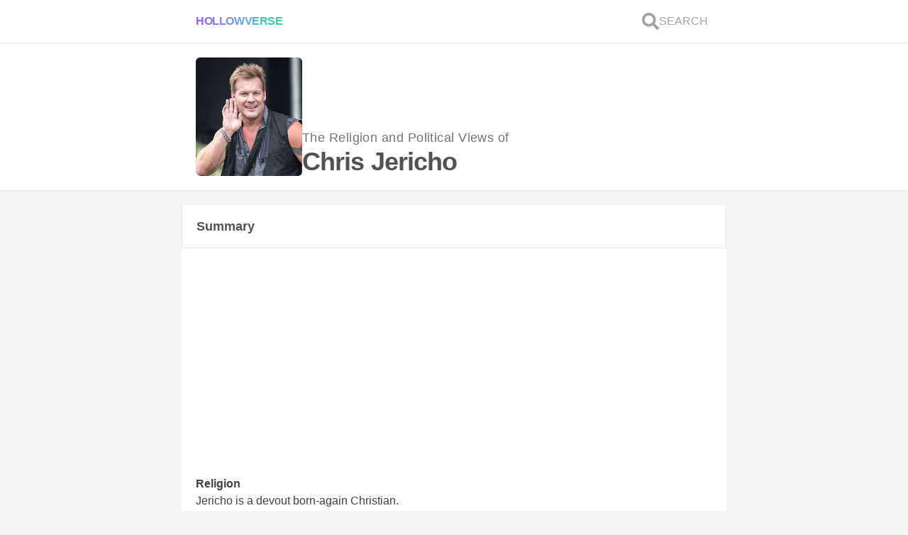

--- FILE ---
content_type: text/html; charset=utf-8
request_url: https://hollowverse.com/chris-jericho
body_size: 12919
content:
<!DOCTYPE html><html lang="en" class="h-full scroll-smooth bg-gray-100"><head><title>What are the political views and Religious Beliefs of Chris Jericho? - Hollowverse</title><meta name="viewport" content="initial-scale=1, width=device-width"><meta charset="utf-8"><meta property="fb:app_id" content="305338489525900"><meta name="description" content="Religion: Jericho is a devout born-again Christian. Political views: Jericho is on his own politically. He doesn't like Obama or the idea of wealth redistribution, but he's almost a raging liberal when it comes to gun control."><link rel="canonical" href="https://hollowverse.com/chris-jericho"><link rel="shortcut icon" href="/images/logo-no-border.svg"><meta name="next-head-count" content="7"><meta name="viewport" content="initial-scale=1, width=device-width"><link rel="shortcut icon" href="/favicon.ico"><meta name="emotion-insertion-point" content=""><style data-emotion="mui-style "></style><link rel="preconnect" href="https://fonts.gstatic.com" crossorigin=""><script defer="" nomodule="" src="/_next/static/chunks/polyfills-5cd94c89d3acac5f.js"></script><script src="/_next/static/chunks/webpack-f6ca8a8ffbeba206.js" defer=""></script><script src="/_next/static/chunks/framework-5f4595e5518b5600.js" defer=""></script><script src="/_next/static/chunks/main-d977f1d2acb21ba7.js" defer=""></script><script src="/_next/static/chunks/pages/_app-e040d4c53bab0461.js" defer=""></script><script src="/_next/static/chunks/1bfc9850-58b1801348a3d0c8.js" defer=""></script><script src="/_next/static/chunks/78e521c3-da68f3c69a6b86b3.js" defer=""></script><script src="/_next/static/chunks/247-7619912a799cb623.js" defer=""></script><script src="/_next/static/chunks/2-fc47b99d811e59fb.js" defer=""></script><script src="/_next/static/chunks/264-63a52a888f47e747.js" defer=""></script><script src="/_next/static/chunks/158-a9edfe54b75a57f3.js" defer=""></script><script src="/_next/static/chunks/654-56228e42dfd26394.js" defer=""></script><script src="/_next/static/chunks/608-87a2a9a030e203d1.js" defer=""></script><script src="/_next/static/chunks/590-7374b2f866a23a0f.js" defer=""></script><script src="/_next/static/chunks/747-385bdacd8c942cc3.js" defer=""></script><script src="/_next/static/chunks/pages/%5Bslug%5D-e540ac111e1091bd.js" defer=""></script><script src="/_next/static/NG03vZZylhkeZMYCk-nkw/_buildManifest.js" defer=""></script><script src="/_next/static/NG03vZZylhkeZMYCk-nkw/_ssgManifest.js" defer=""></script><script src="/_next/static/NG03vZZylhkeZMYCk-nkw/_middlewareManifest.js" defer=""></script><style>*,:after,:before{box-sizing:border-box;border:0 solid #e5e7eb}:after,:before{--tw-content:""}html{line-height:1.5;-webkit-text-size-adjust:100%;-moz-tab-size:4;-o-tab-size:4;tab-size:4;font-family:ui-sans-serif,system-ui,-apple-system,BlinkMacSystemFont,Segoe UI,Roboto,Helvetica Neue,Arial,Noto Sans,sans-serif,Apple Color Emoji,Segoe UI Emoji,Segoe UI Symbol,Noto Color Emoji}body{margin:0;line-height:inherit}h1,h2,h3{font-size:inherit;font-weight:inherit}a{color:inherit;text-decoration:inherit}button{font-family:inherit;font-size:100%;line-height:inherit;color:inherit;margin:0;padding:0}button{text-transform:none}button{-webkit-appearance:button;background-color:transparent;background-image:none}blockquote,h1,h2,h3,p{margin:0}button{cursor:pointer}img,svg{display:block;vertical-align:middle}img{max-width:100%;height:auto}*,:after,:before{--tw-translate-x:0;--tw-translate-y:0;--tw-rotate:0;--tw-skew-x:0;--tw-skew-y:0;--tw-scale-x:1;--tw-scale-y:1;--tw-pan-x: ;--tw-pan-y: ;--tw-pinch-zoom: ;--tw-scroll-snap-strictness:proximity;--tw-ordinal: ;--tw-slashed-zero: ;--tw-numeric-figure: ;--tw-numeric-spacing: ;--tw-numeric-fraction: ;--tw-ring-inset: ;--tw-ring-offset-width:0px;--tw-ring-offset-color:#fff;--tw-ring-color:rgb(59 130 246/0.5);--tw-ring-offset-shadow:0 0 #0000;--tw-ring-shadow:0 0 #0000;--tw-shadow:0 0 #0000;--tw-shadow-colored:0 0 #0000;--tw-blur: ;--tw-brightness: ;--tw-contrast: ;--tw-grayscale: ;--tw-hue-rotate: ;--tw-invert: ;--tw-saturate: ;--tw-sepia: ;--tw-drop-shadow: ;--tw-backdrop-blur: ;--tw-backdrop-brightness: ;--tw-backdrop-contrast: ;--tw-backdrop-grayscale: ;--tw-backdrop-hue-rotate: ;--tw-backdrop-invert: ;--tw-backdrop-opacity: ;--tw-backdrop-saturate: ;--tw-backdrop-sepia: }.lovely-gradient{background-image:linear-gradient(to right,var(--tw-gradient-stops));--tw-gradient-from:#a855f7;--tw-gradient-stops:var(--tw-gradient-from),var(--tw-gradient-to,rgb(168 85 247/0));--tw-gradient-stops:var(--tw-gradient-from),#60a5fa,var(--tw-gradient-to,rgb(96 165 250/0));--tw-gradient-to:#34d399}.h-link{--tw-text-opacity:1;color:rgb(59 130 246/var(--tw-text-opacity))}.h-link:hover{--tw-text-opacity:1;color:rgb(37 99 235/var(--tw-text-opacity));-webkit-text-decoration-line:underline;text-decoration-line:underline}.h-container{width:min(768px,100%);margin-left:auto;margin-right:auto}.pointer-events-auto{pointer-events:auto}.fixed{position:fixed}.absolute{position:absolute}.relative{position:relative}.inset-0{top:0;right:0;bottom:0;left:0}.z-0{z-index:0}.z-40{z-index:40}.col-span-2{grid-column:span 2/span 2}.col-span-10{grid-column:span 10/span 10}.my-5{margin-top:1.25rem;margin-bottom:1.25rem}.my-1{margin-top:.25rem;margin-bottom:.25rem}.mx-3{margin-left:.75rem;margin-right:.75rem}.mb-5{margin-bottom:1.25rem}.block{display:block}.flex{display:flex}.grid{display:grid}.hidden{display:none}.h-6{height:1.5rem}.h-full{height:100%}.h-fit{height:-webkit-fit-content;height:-moz-fit-content;height:fit-content}.h-0{height:0}.max-h-\[100px\]{max-height:100px}.min-h-\[150px\]{min-height:150px}.min-h-screen{min-height:100vh}.w-full{width:100%}.w-fit{width:-webkit-fit-content;width:-moz-fit-content;width:fit-content}.w-6{width:1.5rem}.w-\[150px\]{width:150px}.max-w-\[100px\]{max-width:100px}.flex-1{flex:1 1 0%}@-webkit-keyframes spin{to{transform:rotate(1turn)}}@keyframes spin{to{transform:rotate(1turn)}}.animate-spin{-webkit-animation:spin 1s linear infinite;animation:spin 1s linear infinite}@-webkit-keyframes pulse{50%{opacity:.5}}.cursor-pointer{cursor:pointer}.select-none{-webkit-user-select:none;-moz-user-select:none;-ms-user-select:none;user-select:none}.grid-cols-12{grid-template-columns:repeat(12,minmax(0,1fr))}.flex-col{flex-direction:column}.flex-wrap{flex-wrap:wrap}.items-end{align-items:flex-end}.items-center{align-items:center}.justify-center{justify-content:center}.justify-between{justify-content:space-between}.gap-3{gap:.75rem}.gap-1{gap:.25rem}.gap-5{gap:1.25rem}.gap-2{gap:.5rem}.self-center{align-self:center}.overflow-hidden{overflow:hidden}.scroll-smooth{scroll-behavior:smooth}.truncate{overflow:hidden;white-space:nowrap}.text-ellipsis,.truncate{text-overflow:ellipsis}.whitespace-nowrap{white-space:nowrap}.break-normal{overflow-wrap:normal;word-break:normal}.rounded-md{border-radius:.375rem}.border-y{border-bottom-width:1px}.border-y{border-top-width:1px}.border-b{border-bottom-width:1px}.bg-white{--tw-bg-opacity:1;background-color:rgb(255 255 255/var(--tw-bg-opacity))}.bg-gray-100{--tw-bg-opacity:1;background-color:rgb(243 244 246/var(--tw-bg-opacity))}.bg-clip-text{-webkit-background-clip:text;background-clip:text}.object-cover{-o-object-fit:cover;object-fit:cover}.p-1\.5{padding:.375rem}.p-5{padding:1.25rem}.py-3{padding-top:.75rem;padding-bottom:.75rem}.px-5{padding-left:1.25rem;padding-right:1.25rem}.py-4{padding-top:1rem;padding-bottom:1rem}.pb-2{padding-bottom:.5rem}.pb-0{padding-bottom:0}.pb-5{padding-bottom:1.25rem}.text-base{font-size:1rem;line-height:1.5rem}.text-sm{font-size:.875rem;line-height:1.25rem}.text-lg{line-height:1.75rem}.text-lg{font-size:1.125rem}.text-xs{font-size:.75rem;line-height:1rem}.text-4xl{font-size:2.25rem;line-height:2.5rem}.text-\[6rem\]{font-size:6rem}.font-extrabold{font-weight:800}.font-normal{font-weight:400}.font-bold{font-weight:700}.font-semibold{font-weight:600}.uppercase{text-transform:uppercase}.leading-relaxed{line-height:1.625}.leading-loose{line-height:2}.tracking-tight{letter-spacing:-.025em}.tracking-wide{letter-spacing:.025em}.text-transparent{color:transparent}.text-neutral-400{--tw-text-opacity:1;color:rgb(163 163 163/var(--tw-text-opacity))}.text-gray-500{--tw-text-opacity:1;color:rgb(107 114 128/var(--tw-text-opacity))}.text-neutral-600{--tw-text-opacity:1;color:rgb(82 82 82/var(--tw-text-opacity))}.text-neutral-500{--tw-text-opacity:1;color:rgb(115 115 115/var(--tw-text-opacity))}.text-purple-500{--tw-text-opacity:1;color:rgb(168 85 247/var(--tw-text-opacity))}.underline{-webkit-text-decoration-line:underline;text-decoration-line:underline}.opacity-0{opacity:0}.transition-opacity{transition-property:opacity;transition-timing-function:cubic-bezier(.4,0,.2,1);transition-duration:.15s}.duration-700{transition-duration:.7s}body{color:rgba(0,0,0,.75);font-family:Arial,sans-serif}html{-webkit-tap-highlight-color:rgb(233 213 255/.5)}:where(.default\:h-1){height:.25rem}:where(.default\:flex-row){flex-direction:row}:where(.default\:gap-2){gap:.5rem}:where(.default\:text-xl){font-size:1.25rem;line-height:1.75rem}:where(.default\:text-6xl){font-size:3.75rem;line-height:1}@media (min-width:768px){.md\:block{display:block}.lg\:-mt-\[1px\]{margin-top:-1px}.lg\:border-x{border-left-width:1px;border-right-width:1px}.lg\:border-t{border-top-width:1px}:where(.default\:lg\:border-x){border-left-width:1px;border-right-width:1px}}.styles_Article__J9QM3 p{font-size:1rem;margin-bottom:1rem}.styles_Article__J9QM3 p:last-child{font-size:1rem;margin-bottom:0}.styles_Article__J9QM3 a{text-decoration:none}.styles_Article__J9QM3 h2{font-weight:700;font-size:24px;margin-bottom:1rem}.styles_Article__J9QM3 blockquote{border-left:4px solid #60a5fa;background:#eff6ff;padding:1.25rem;margin:.625rem 0}</style><link rel="stylesheet" href="/_next/static/css/d81067b5b8e4cea2.css" data-n-g="" media="print" onload="this.media='all'"><noscript><link rel="stylesheet" href="/_next/static/css/d81067b5b8e4cea2.css"></noscript><link rel="stylesheet" href="/_next/static/css/3b6f9935d2c40c36.css" data-n-p="" media="print" onload="this.media='all'"><noscript><link rel="stylesheet" href="/_next/static/css/3b6f9935d2c40c36.css"></noscript><noscript data-n-css=""></noscript><style data-href="https://fonts.googleapis.com/css?family=Roboto:300,400,500,700&amp;display=swap">@font-face{font-family:'Roboto';font-style:normal;font-weight:300;font-display:swap;src:url(https://fonts.gstatic.com/s/roboto/v30/KFOlCnqEu92Fr1MmSU5fBBc-.woff) format('woff')}@font-face{font-family:'Roboto';font-style:normal;font-weight:400;font-display:swap;src:url(https://fonts.gstatic.com/s/roboto/v30/KFOmCnqEu92Fr1Mu4mxM.woff) format('woff')}@font-face{font-family:'Roboto';font-style:normal;font-weight:500;font-display:swap;src:url(https://fonts.gstatic.com/s/roboto/v30/KFOlCnqEu92Fr1MmEU9fBBc-.woff) format('woff')}@font-face{font-family:'Roboto';font-style:normal;font-weight:700;font-display:swap;src:url(https://fonts.gstatic.com/s/roboto/v30/KFOlCnqEu92Fr1MmWUlfBBc-.woff) format('woff')}@font-face{font-family:'Roboto';font-style:normal;font-weight:300;font-display:swap;src:url(https://fonts.gstatic.com/s/roboto/v30/KFOlCnqEu92Fr1MmSU5fCRc4AMP6lbBP.woff2) format('woff2');unicode-range:U+0460-052F,U+1C80-1C88,U+20B4,U+2DE0-2DFF,U+A640-A69F,U+FE2E-FE2F}@font-face{font-family:'Roboto';font-style:normal;font-weight:300;font-display:swap;src:url(https://fonts.gstatic.com/s/roboto/v30/KFOlCnqEu92Fr1MmSU5fABc4AMP6lbBP.woff2) format('woff2');unicode-range:U+0301,U+0400-045F,U+0490-0491,U+04B0-04B1,U+2116}@font-face{font-family:'Roboto';font-style:normal;font-weight:300;font-display:swap;src:url(https://fonts.gstatic.com/s/roboto/v30/KFOlCnqEu92Fr1MmSU5fCBc4AMP6lbBP.woff2) format('woff2');unicode-range:U+1F00-1FFF}@font-face{font-family:'Roboto';font-style:normal;font-weight:300;font-display:swap;src:url(https://fonts.gstatic.com/s/roboto/v30/KFOlCnqEu92Fr1MmSU5fBxc4AMP6lbBP.woff2) format('woff2');unicode-range:U+0370-03FF}@font-face{font-family:'Roboto';font-style:normal;font-weight:300;font-display:swap;src:url(https://fonts.gstatic.com/s/roboto/v30/KFOlCnqEu92Fr1MmSU5fCxc4AMP6lbBP.woff2) format('woff2');unicode-range:U+0102-0103,U+0110-0111,U+0128-0129,U+0168-0169,U+01A0-01A1,U+01AF-01B0,U+0300-0301,U+0303-0304,U+0308-0309,U+0323,U+0329,U+1EA0-1EF9,U+20AB}@font-face{font-family:'Roboto';font-style:normal;font-weight:300;font-display:swap;src:url(https://fonts.gstatic.com/s/roboto/v30/KFOlCnqEu92Fr1MmSU5fChc4AMP6lbBP.woff2) format('woff2');unicode-range:U+0100-02AF,U+0304,U+0308,U+0329,U+1E00-1E9F,U+1EF2-1EFF,U+2020,U+20A0-20AB,U+20AD-20CF,U+2113,U+2C60-2C7F,U+A720-A7FF}@font-face{font-family:'Roboto';font-style:normal;font-weight:300;font-display:swap;src:url(https://fonts.gstatic.com/s/roboto/v30/KFOlCnqEu92Fr1MmSU5fBBc4AMP6lQ.woff2) format('woff2');unicode-range:U+0000-00FF,U+0131,U+0152-0153,U+02BB-02BC,U+02C6,U+02DA,U+02DC,U+0304,U+0308,U+0329,U+2000-206F,U+2074,U+20AC,U+2122,U+2191,U+2193,U+2212,U+2215,U+FEFF,U+FFFD}@font-face{font-family:'Roboto';font-style:normal;font-weight:400;font-display:swap;src:url(https://fonts.gstatic.com/s/roboto/v30/KFOmCnqEu92Fr1Mu72xKKTU1Kvnz.woff2) format('woff2');unicode-range:U+0460-052F,U+1C80-1C88,U+20B4,U+2DE0-2DFF,U+A640-A69F,U+FE2E-FE2F}@font-face{font-family:'Roboto';font-style:normal;font-weight:400;font-display:swap;src:url(https://fonts.gstatic.com/s/roboto/v30/KFOmCnqEu92Fr1Mu5mxKKTU1Kvnz.woff2) format('woff2');unicode-range:U+0301,U+0400-045F,U+0490-0491,U+04B0-04B1,U+2116}@font-face{font-family:'Roboto';font-style:normal;font-weight:400;font-display:swap;src:url(https://fonts.gstatic.com/s/roboto/v30/KFOmCnqEu92Fr1Mu7mxKKTU1Kvnz.woff2) format('woff2');unicode-range:U+1F00-1FFF}@font-face{font-family:'Roboto';font-style:normal;font-weight:400;font-display:swap;src:url(https://fonts.gstatic.com/s/roboto/v30/KFOmCnqEu92Fr1Mu4WxKKTU1Kvnz.woff2) format('woff2');unicode-range:U+0370-03FF}@font-face{font-family:'Roboto';font-style:normal;font-weight:400;font-display:swap;src:url(https://fonts.gstatic.com/s/roboto/v30/KFOmCnqEu92Fr1Mu7WxKKTU1Kvnz.woff2) format('woff2');unicode-range:U+0102-0103,U+0110-0111,U+0128-0129,U+0168-0169,U+01A0-01A1,U+01AF-01B0,U+0300-0301,U+0303-0304,U+0308-0309,U+0323,U+0329,U+1EA0-1EF9,U+20AB}@font-face{font-family:'Roboto';font-style:normal;font-weight:400;font-display:swap;src:url(https://fonts.gstatic.com/s/roboto/v30/KFOmCnqEu92Fr1Mu7GxKKTU1Kvnz.woff2) format('woff2');unicode-range:U+0100-02AF,U+0304,U+0308,U+0329,U+1E00-1E9F,U+1EF2-1EFF,U+2020,U+20A0-20AB,U+20AD-20CF,U+2113,U+2C60-2C7F,U+A720-A7FF}@font-face{font-family:'Roboto';font-style:normal;font-weight:400;font-display:swap;src:url(https://fonts.gstatic.com/s/roboto/v30/KFOmCnqEu92Fr1Mu4mxKKTU1Kg.woff2) format('woff2');unicode-range:U+0000-00FF,U+0131,U+0152-0153,U+02BB-02BC,U+02C6,U+02DA,U+02DC,U+0304,U+0308,U+0329,U+2000-206F,U+2074,U+20AC,U+2122,U+2191,U+2193,U+2212,U+2215,U+FEFF,U+FFFD}@font-face{font-family:'Roboto';font-style:normal;font-weight:500;font-display:swap;src:url(https://fonts.gstatic.com/s/roboto/v30/KFOlCnqEu92Fr1MmEU9fCRc4AMP6lbBP.woff2) format('woff2');unicode-range:U+0460-052F,U+1C80-1C88,U+20B4,U+2DE0-2DFF,U+A640-A69F,U+FE2E-FE2F}@font-face{font-family:'Roboto';font-style:normal;font-weight:500;font-display:swap;src:url(https://fonts.gstatic.com/s/roboto/v30/KFOlCnqEu92Fr1MmEU9fABc4AMP6lbBP.woff2) format('woff2');unicode-range:U+0301,U+0400-045F,U+0490-0491,U+04B0-04B1,U+2116}@font-face{font-family:'Roboto';font-style:normal;font-weight:500;font-display:swap;src:url(https://fonts.gstatic.com/s/roboto/v30/KFOlCnqEu92Fr1MmEU9fCBc4AMP6lbBP.woff2) format('woff2');unicode-range:U+1F00-1FFF}@font-face{font-family:'Roboto';font-style:normal;font-weight:500;font-display:swap;src:url(https://fonts.gstatic.com/s/roboto/v30/KFOlCnqEu92Fr1MmEU9fBxc4AMP6lbBP.woff2) format('woff2');unicode-range:U+0370-03FF}@font-face{font-family:'Roboto';font-style:normal;font-weight:500;font-display:swap;src:url(https://fonts.gstatic.com/s/roboto/v30/KFOlCnqEu92Fr1MmEU9fCxc4AMP6lbBP.woff2) format('woff2');unicode-range:U+0102-0103,U+0110-0111,U+0128-0129,U+0168-0169,U+01A0-01A1,U+01AF-01B0,U+0300-0301,U+0303-0304,U+0308-0309,U+0323,U+0329,U+1EA0-1EF9,U+20AB}@font-face{font-family:'Roboto';font-style:normal;font-weight:500;font-display:swap;src:url(https://fonts.gstatic.com/s/roboto/v30/KFOlCnqEu92Fr1MmEU9fChc4AMP6lbBP.woff2) format('woff2');unicode-range:U+0100-02AF,U+0304,U+0308,U+0329,U+1E00-1E9F,U+1EF2-1EFF,U+2020,U+20A0-20AB,U+20AD-20CF,U+2113,U+2C60-2C7F,U+A720-A7FF}@font-face{font-family:'Roboto';font-style:normal;font-weight:500;font-display:swap;src:url(https://fonts.gstatic.com/s/roboto/v30/KFOlCnqEu92Fr1MmEU9fBBc4AMP6lQ.woff2) format('woff2');unicode-range:U+0000-00FF,U+0131,U+0152-0153,U+02BB-02BC,U+02C6,U+02DA,U+02DC,U+0304,U+0308,U+0329,U+2000-206F,U+2074,U+20AC,U+2122,U+2191,U+2193,U+2212,U+2215,U+FEFF,U+FFFD}@font-face{font-family:'Roboto';font-style:normal;font-weight:700;font-display:swap;src:url(https://fonts.gstatic.com/s/roboto/v30/KFOlCnqEu92Fr1MmWUlfCRc4AMP6lbBP.woff2) format('woff2');unicode-range:U+0460-052F,U+1C80-1C88,U+20B4,U+2DE0-2DFF,U+A640-A69F,U+FE2E-FE2F}@font-face{font-family:'Roboto';font-style:normal;font-weight:700;font-display:swap;src:url(https://fonts.gstatic.com/s/roboto/v30/KFOlCnqEu92Fr1MmWUlfABc4AMP6lbBP.woff2) format('woff2');unicode-range:U+0301,U+0400-045F,U+0490-0491,U+04B0-04B1,U+2116}@font-face{font-family:'Roboto';font-style:normal;font-weight:700;font-display:swap;src:url(https://fonts.gstatic.com/s/roboto/v30/KFOlCnqEu92Fr1MmWUlfCBc4AMP6lbBP.woff2) format('woff2');unicode-range:U+1F00-1FFF}@font-face{font-family:'Roboto';font-style:normal;font-weight:700;font-display:swap;src:url(https://fonts.gstatic.com/s/roboto/v30/KFOlCnqEu92Fr1MmWUlfBxc4AMP6lbBP.woff2) format('woff2');unicode-range:U+0370-03FF}@font-face{font-family:'Roboto';font-style:normal;font-weight:700;font-display:swap;src:url(https://fonts.gstatic.com/s/roboto/v30/KFOlCnqEu92Fr1MmWUlfCxc4AMP6lbBP.woff2) format('woff2');unicode-range:U+0102-0103,U+0110-0111,U+0128-0129,U+0168-0169,U+01A0-01A1,U+01AF-01B0,U+0300-0301,U+0303-0304,U+0308-0309,U+0323,U+0329,U+1EA0-1EF9,U+20AB}@font-face{font-family:'Roboto';font-style:normal;font-weight:700;font-display:swap;src:url(https://fonts.gstatic.com/s/roboto/v30/KFOlCnqEu92Fr1MmWUlfChc4AMP6lbBP.woff2) format('woff2');unicode-range:U+0100-02AF,U+0304,U+0308,U+0329,U+1E00-1E9F,U+1EF2-1EFF,U+2020,U+20A0-20AB,U+20AD-20CF,U+2113,U+2C60-2C7F,U+A720-A7FF}@font-face{font-family:'Roboto';font-style:normal;font-weight:700;font-display:swap;src:url(https://fonts.gstatic.com/s/roboto/v30/KFOlCnqEu92Fr1MmWUlfBBc4AMP6lQ.woff2) format('woff2');unicode-range:U+0000-00FF,U+0131,U+0152-0153,U+02BB-02BC,U+02C6,U+02DA,U+02DC,U+0304,U+0308,U+0329,U+2000-206F,U+2074,U+20AC,U+2122,U+2191,U+2193,U+2212,U+2215,U+FEFF,U+FFFD}</style></head><body class="h-full"><div id="__next" data-reactroot=""><div id="fb-root" class="hidden"></div><div class="fixed inset-0 z-40 flex items-center justify-center overflow-hidden h-0"><div class="absolute inset-0 bg-white transition-opacity opacity-0"></div><svg stroke="currentColor" fill="none" stroke-width="0" viewBox="0 0 24 24" class="animate-spin text-purple-500 default:text-6xl text-[6rem] transition-opacity duration-700 opacity-0" height="1em" width="1em" xmlns="http://www.w3.org/2000/svg"><path opacity="0.2" fill-rule="evenodd" clip-rule="evenodd" d="M12 19C15.866 19 19 15.866 19 12C19 8.13401 15.866 5 12 5C8.13401 5 5 8.13401 5 12C5 15.866 8.13401 19 12 19ZM12 22C17.5228 22 22 17.5228 22 12C22 6.47715 17.5228 2 12 2C6.47715 2 2 6.47715 2 12C2 17.5228 6.47715 22 12 22Z" fill="currentColor"></path><path d="M2 12C2 6.47715 6.47715 2 12 2V5C8.13401 5 5 8.13401 5 12H2Z" fill="currentColor"></path></svg></div><div id="celeb-page" style="contain:paint" class="flex min-h-screen flex-col bg-gray-100"><div class="border-b bg-white default:lg:border-x font-normal"><div class="lovely-gradient w-full default:h-1"></div><nav role="navigation" aria-label="Main Navigation" class="h-container flex flex-col gap-3 py-3 px-5"><div class="flex items-center justify-between default:flex-row default:gap-2"><div class="flex w-full items-center default:text-xl"><a id="logo" class="lovely-gradient w-fit cursor-pointer select-none bg-clip-text font-extrabold uppercase tracking-tight text-transparent" href="/">Hollowverse</a></div><div class="flex gap-3"><a id="search-link" class="flex items-center gap-1 p-1.5 font-normal text-neutral-400" href="/~search?local=true"><svg stroke="currentColor" fill="currentColor" stroke-width="0" viewBox="0 0 512 512" class="h-6 w-6" height="1em" width="1em" xmlns="http://www.w3.org/2000/svg"><path d="M505 442.7L405.3 343c-4.5-4.5-10.6-7-17-7H372c27.6-35.3 44-79.7 44-128C416 93.1 322.9 0 208 0S0 93.1 0 208s93.1 208 208 208c48.3 0 92.7-16.4 128-44v16.3c0 6.4 2.5 12.5 7 17l99.7 99.7c9.4 9.4 24.6 9.4 33.9 0l28.3-28.3c9.4-9.4 9.4-24.6.1-34zM208 336c-70.7 0-128-57.2-128-128 0-70.7 57.2-128 128-128 70.7 0 128 57.2 128 128 0 70.7-57.2 128-128 128z"></path></svg><span class="hidden text-base uppercase md:block">Search</span></a></div></div></nav></div><main class="flex flex-1 flex-col"><div class="border-b bg-white default:lg:border-x"><div class="TOP-SECTION h-container flex flex-col gap-5 p-5"><div class="flex flex-wrap items-end gap-5"><div class="w-[150px]"><span style="box-sizing:border-box;display:block;overflow:hidden;width:initial;height:initial;background:none;opacity:1;border:0;margin:0;padding:0;position:relative"><span style="box-sizing:border-box;display:block;width:initial;height:initial;background:none;opacity:1;border:0;margin:0;padding:0;padding-top:111.53846153846155%"></span><img alt="Chris Jericho" src="[data-uri]" decoding="async" data-nimg="responsive" class="rounded-md object-cover" style="position:absolute;top:0;left:0;bottom:0;right:0;box-sizing:border-box;padding:0;border:none;margin:auto;display:block;width:0;height:0;min-width:100%;max-width:100%;min-height:100%;max-height:100%;object-fit:cover;object-position:top;filter:blur(20px);background-size:cover;background-image:url(&quot;[data-uri]&quot;);background-position:top"><noscript><img alt="Chris Jericho" src="https://cdn.sanity.io/images/ge8aosp3/production/64b90c47e3c4a4a9f993963746e0d3746fc7c40e-213x300.jpg?w=260&amp;h=290&amp;fit=crop&amp;crop=top" decoding="async" data-nimg="responsive" style="position:absolute;top:0;left:0;bottom:0;right:0;box-sizing:border-box;padding:0;border:none;margin:auto;display:block;width:0;height:0;min-width:100%;max-width:100%;min-height:100%;max-height:100%;object-fit:cover;object-position:top" class="rounded-md object-cover" loading="lazy"/></noscript></span></div><h1 class="flex flex-col gap-1"><span class="text-lg font-normal tracking-wide text-neutral-500">The Religion and Political Views of<!-- --> </span><span class="block text-4xl font-extrabold tracking-tight text-neutral-600">Chris Jericho</span></h1></div></div></div><div class="h-container my-5 flex flex-col gap-5 chris-jericho" id="content"><section class="flex flex-col gap-5"><div class="relative z-0"><div class=""><div class="lovely-gradient w-full default:h-1"></div><div class="border-b bg-white text-lg font-bold text-neutral-600 lg:border-x"><div class="px-5 py-4"><span class="flex gap-3">Summary<!-- --> <button class="h-link flex items-center text-base font-normal"><span class="flex items-center gap-1 "></span></button></span></div></div></div><div class="border-b bg-white default:lg:border-x"><div class="flex flex-col gap-5 p-5" id="editorial-summary"><div class="flex flex-col gap-2"><h3 class="font-semibold">Religion</h3><p>Jericho is a devout born-again Christian.</p></div><div class="flex flex-col gap-2"><h3 class="font-semibold">Political Views</h3><p>Jericho is on his own politically. He doesn't like Obama or the idea of wealth redistribution, but he's almost a raging liberal when it comes to gun control.</p></div></div></div></div><article class="flex flex-col gap-5"><div class="relative z-0"><div class=""><div class="lovely-gradient w-full default:h-1"></div><div class="border-b bg-white text-lg font-bold text-neutral-600 lg:border-x"><div class="px-5 py-4"><span class="flex gap-3">Wiki<!-- --> <a href="https://forum.hollowverse.com/t/chris-jerichos-wiki-by-tom-kershaw/8758" class="h-link flex items-center text-base font-normal"><span class="flex items-center gap-1 "></span></a></span></div></div></div><div class="border-b bg-white default:lg:border-x"><div class="styles_Article__J9QM3 pb-2"><div id="editorial" class="break-normal p-5 pb-0 leading-relaxed"><p>Chris Jericho, real name&nbsp;Christopher Keith Irvine, was born in Manhasset, Long Island, New York and grew up in Winnipeg, Manitoba, Canada.</p>
<p>Jericho is a devout Christian–not unique among professional wrestlers, surprisingly.<a class="source-citation" href="#http%3A%2F%2Fslam.canoe.ca%2FSlamWrestlingFeatures%2Fdec23_religion.html" title="On Wrestling and Religion">[1]</a> For Jericho, he's of the born-again variety.<a class="source-citation" href="#http%3A%2F%2Fwww.hmmagazine.com%2Fexclusive%2Fchris_jericho_wcw_star200306%2Findex.php%3Fpage%3Dall" title="Chris Jericho – WCW Star">[2]</a> As a man dealing in violence, he's been asked if there's a conflict between his faith and his career. He said:</p>
<blockquote>
<p>It's possible for the Lord to call anyone in any field to do his work. I was a Christian long before I was a wrestler and the Lord has put me in this position, so I guess it's cool with Him!<a class="source-citation" href="#http%3A%2F%2Fwww.hmmagazine.com%2Fexclusive%2Fchris_jericho_wcw_star200306%2Findex.php%3Fpage%3Dall" title="Chris Jericho – WCW Star">[3]</a></p>
</blockquote>
<p>Jericho's religion is also his fallback option for when wrestling is no longer feasible. He fancies himself a bit of an evangelist, and hopes to spread the good word someday:</p>
<blockquote>
<p>I feel that the Lord is letting me do what I love to do right now, but in about ten years He's going to send me to minister. I don't know, maybe in Argentina or Nepal or something.<a class="source-citation" href="#http%3A%2F%2Fwww.hmmagazine.com%2Fexclusive%2Fchris_jericho_wcw_star200306%2Findex.php%3Fpage%3Dall" title="Chris Jericho – WCW Star">[4]</a></p>
</blockquote>
<p>In a way, he'd be the perfect missionary. He certainly wouldn't have the problems of antagonistic locals and angry opposition that many missionaries face.</p>
<h2>A freethinker</h2>
<p>Politically, it's hard to know where Jericho stands–or he might just be among the few who evaluates individual issues outside of party frameworks. Clearly, he's no fan of Obama–and his objections relate to economic, wealth redistribution aspects of policy associated with the Democratic Party. Jericho once joked:</p>
<blockquote>
<p>As of right now I have better abs [than Obama] but pretty soon he's gonna take 65% of my abs away from me and give 'em to somebody else.<a class="source-citation" href="#http%3A%2F%2Fmobyrebuttal.blogspot.com%2F2009%2F03%2Fchris-jericho-slams-obama.html" title="Chris Jericho Slams Obama">[5]</a></p>
</blockquote>
<p>And about halfway through Obama's first term, Jericho expressed general, vague&nbsp;dissatisfaction,&nbsp;tweeting:</p>
<blockquote>
<p>Ok guys. Are we ready to admit we made a mistake in voting in the current administration? Gets worse by the day…<a class="source-citation" href="#http%3A%2F%2Fwww.wrestlingnewsworld.com%2Fwwe-news%2Fmaryse-update-chris-jericho-gets-political-ezekiel-jackson-s-injury-his-return.php" title="Maryse Update, Chris Jericho Gets Political,&nbsp;Ezekiel&nbsp;Jackson's Injury &amp; His Return">[6]</a></p>
</blockquote>
<p>Plus, when the 2012 presidential campaigns were in full swing, Jericho was tweeting funny photos he called "Sexy Romney" photos, where he would pose in a Mitt Romney mask.<a class="source-citation" href="#https%3A%2F%2Ftwitter.com%2FIAmJericho%2Fstatus%2F263753148903084033" title="IAmJericho: Sexy Romney is in the…">[7]</a></p>
<p>However, there is one issue where he seems to agree with liberals and Democrats–guns. After the Sandy Hook tragedy, Jericho unloaded some frustration by tweeting:</p>
<blockquote>
<p>Just heard about the school shooting. I want to puke. Time for Americas love affair w guns to end. Maybe it's best if the Mayans are right<a class="source-citation" href="#https%3A%2F%2Ftwitter.com%2FIAmJericho" title="Chris Jericho (IAmJericho) on Twitter">[8]</a></p>
</blockquote>
<p>Naturally, this resulted in a backlash, to which Jericho reinforced his position:</p>
<blockquote>
<p>Pathetic that some of u are more pissed off about my anti gun tweet than by the fact that 20 children were gunned down today. I'm devastated<a class="source-citation" href="#https%3A%2F%2Ftwitter.com%2FIAmJericho" title="Chris Jericho (IAmJericho) on Twitter">[9]</a></p>
</blockquote>
<p>It would be interesting to know if Jericho came around on Obama once the president initiated inquiries into new gun restrictions, but I couldn't find any evidence of that. Ultimately, I think Jericho is a free thinker when it comes to politics, and would rather eschew party affiliation and evaluate issues individually.</p>
</div><button class="px-5 pb-5 text-sm text-gray-500">(<!-- -->Show footnotes<!-- -->)</button></div></div></div></article><div id="interesting-profiles"><div class="relative z-0"><div class=""><div class="lovely-gradient w-full default:h-1"></div><div class="border-b bg-white text-lg font-bold text-neutral-600 lg:border-x"><h2 class="flex items-center gap-2 overflow-hidden text-ellipsis whitespace-nowrap px-5 py-4 text-lg">Other interesting profiles</h2></div></div><a href="/big-show"><div id="chr-item" class="relative grid w-full grid-cols-12 overflow-hidden border-b bg-white lg:border-x lg:border-t lg:-mt-[1px]"><div class="col-span-2 max-h-[100px] max-w-[100px]"><span style="box-sizing:border-box;display:block;overflow:hidden;width:initial;height:initial;background:none;opacity:1;border:0;margin:0;padding:0;position:relative"><span style="box-sizing:border-box;display:block;width:initial;height:initial;background:none;opacity:1;border:0;margin:0;padding:0;padding-top:100%"></span><img alt="Big Show" src="[data-uri]" decoding="async" data-nimg="responsive" style="position:absolute;top:0;left:0;bottom:0;right:0;box-sizing:border-box;padding:0;border:none;margin:auto;display:block;width:0;height:0;min-width:100%;max-width:100%;min-height:100%;max-height:100%;object-fit:cover;object-position:center;filter:blur(20px);background-size:cover;background-image:url(&quot;[data-uri]&quot;);background-position:center"><noscript><img alt="Big Show" src="https://cdn.sanity.io/images/ge8aosp3/production/b33f9bb1385637b85dadbf5ba77d04fcefd41318-169x300.jpg?w=150&amp;h=150&amp;fit=crop&amp;crop=top" decoding="async" data-nimg="responsive" style="position:absolute;top:0;left:0;bottom:0;right:0;box-sizing:border-box;padding:0;border:none;margin:auto;display:block;width:0;height:0;min-width:100%;max-width:100%;min-height:100%;max-height:100%;object-fit:cover;object-position:center" loading="lazy"/></noscript></span></div><div class="align-center relative col-span-10 flex flex-col justify-center px-5"><h3 class="truncate text-lg font-semibold">Big Show</h3></div></div></a><a href="/hulk-hogan"><div id="chr-item" class="relative grid w-full grid-cols-12 overflow-hidden border-b bg-white lg:border-x lg:border-t lg:-mt-[1px]"><div class="col-span-2 max-h-[100px] max-w-[100px]"><span style="box-sizing:border-box;display:block;overflow:hidden;width:initial;height:initial;background:none;opacity:1;border:0;margin:0;padding:0;position:relative"><span style="box-sizing:border-box;display:block;width:initial;height:initial;background:none;opacity:1;border:0;margin:0;padding:0;padding-top:100%"></span><img alt="Hulk Hogan" src="[data-uri]" decoding="async" data-nimg="responsive" style="position:absolute;top:0;left:0;bottom:0;right:0;box-sizing:border-box;padding:0;border:none;margin:auto;display:block;width:0;height:0;min-width:100%;max-width:100%;min-height:100%;max-height:100%;object-fit:cover;object-position:center;filter:blur(20px);background-size:cover;background-image:url(&quot;[data-uri]&quot;);background-position:center"><noscript><img alt="Hulk Hogan" src="https://cdn.sanity.io/images/ge8aosp3/production/81e5b576c6d5107d1025cfdda87c17078ef014f1-308x300.jpg?w=150&amp;h=150&amp;fit=crop&amp;crop=top" decoding="async" data-nimg="responsive" style="position:absolute;top:0;left:0;bottom:0;right:0;box-sizing:border-box;padding:0;border:none;margin:auto;display:block;width:0;height:0;min-width:100%;max-width:100%;min-height:100%;max-height:100%;object-fit:cover;object-position:center" loading="lazy"/></noscript></span></div><div class="align-center relative col-span-10 flex flex-col justify-center px-5"><h3 class="truncate text-lg font-semibold">Hulk Hogan</h3><p class="overflow-hidden text-ellipsis whitespace-nowrap text-sm text-neutral-500">He voted for Obama in 2008, but he's a Romney supporter in 2012.<!-- --> <!-- -->Hulk Hogan is a dedicated evangelical Christian.</p></div></div></a><a href="/jeff-hardy"><div id="chr-item" class="relative grid w-full grid-cols-12 overflow-hidden border-b bg-white lg:border-x lg:border-t lg:-mt-[1px]"><div class="col-span-2 max-h-[100px] max-w-[100px]"><span style="box-sizing:border-box;display:block;overflow:hidden;width:initial;height:initial;background:none;opacity:1;border:0;margin:0;padding:0;position:relative"><span style="box-sizing:border-box;display:block;width:initial;height:initial;background:none;opacity:1;border:0;margin:0;padding:0;padding-top:100%"></span><img alt="Jeff Hardy" src="[data-uri]" decoding="async" data-nimg="responsive" style="position:absolute;top:0;left:0;bottom:0;right:0;box-sizing:border-box;padding:0;border:none;margin:auto;display:block;width:0;height:0;min-width:100%;max-width:100%;min-height:100%;max-height:100%;object-fit:cover;object-position:center;filter:blur(20px);background-size:cover;background-image:url(&quot;[data-uri]&quot;);background-position:center"><noscript><img alt="Jeff Hardy" src="https://cdn.sanity.io/images/ge8aosp3/production/f7dafcece8167f5030f7659f57f639534c5d1a12-207x299.jpg?w=150&amp;h=150&amp;fit=crop&amp;crop=top" decoding="async" data-nimg="responsive" style="position:absolute;top:0;left:0;bottom:0;right:0;box-sizing:border-box;padding:0;border:none;margin:auto;display:block;width:0;height:0;min-width:100%;max-width:100%;min-height:100%;max-height:100%;object-fit:cover;object-position:center" loading="lazy"/></noscript></span></div><div class="align-center relative col-span-10 flex flex-col justify-center px-5"><h3 class="truncate text-lg font-semibold">Jeff Hardy</h3><p class="overflow-hidden text-ellipsis whitespace-nowrap text-sm text-neutral-500">He might be liberal, but hasn't said much about his political beliefs yet.<!-- --> <!-- -->Jeff Hardy appears to be a Christian, but also said his mother is his God.</p></div></div></a><a href="/randy-orton"><div id="chr-item" class="relative grid w-full grid-cols-12 overflow-hidden border-b bg-white lg:border-x lg:border-t lg:-mt-[1px]"><div class="col-span-2 max-h-[100px] max-w-[100px]"><span style="box-sizing:border-box;display:block;overflow:hidden;width:initial;height:initial;background:none;opacity:1;border:0;margin:0;padding:0;position:relative"><span style="box-sizing:border-box;display:block;width:initial;height:initial;background:none;opacity:1;border:0;margin:0;padding:0;padding-top:100%"></span><img alt="Randy Orton" src="[data-uri]" decoding="async" data-nimg="responsive" style="position:absolute;top:0;left:0;bottom:0;right:0;box-sizing:border-box;padding:0;border:none;margin:auto;display:block;width:0;height:0;min-width:100%;max-width:100%;min-height:100%;max-height:100%;object-fit:cover;object-position:center;filter:blur(20px);background-size:cover;background-image:url(&quot;[data-uri]&quot;);background-position:center"><noscript><img alt="Randy Orton" src="https://cdn.sanity.io/images/ge8aosp3/production/50341b5122463a7eb3c416ef6a0b8ddaccfc96d8-169x300.jpg?w=150&amp;h=150&amp;fit=crop&amp;crop=top" decoding="async" data-nimg="responsive" style="position:absolute;top:0;left:0;bottom:0;right:0;box-sizing:border-box;padding:0;border:none;margin:auto;display:block;width:0;height:0;min-width:100%;max-width:100%;min-height:100%;max-height:100%;object-fit:cover;object-position:center" loading="lazy"/></noscript></span></div><div class="align-center relative col-span-10 flex flex-col justify-center px-5"><h3 class="truncate text-lg font-semibold">Randy Orton</h3></div></div></a></div></div></section><div class="relative z-0"><div class=""><div class="lovely-gradient w-full default:h-1"></div><div class="border-b bg-white text-lg font-bold text-neutral-600 lg:border-x"><div class="px-5 py-4"><span class="text-base">What do you think of this?</span></div></div></div><div class="border-b bg-white default:lg:border-x"><div id="fact-page-comments" class="my-1 mx-3"><div class="pointer-events-auto flex min-h-[150px] flex-col items-center justify-center"><div class="fb-comments-spinner flex flex-col items-center justify-center gap-2"><svg stroke="currentColor" fill="none" stroke-width="0" viewBox="0 0 24 24" class="animate-spin text-purple-500 default:text-6xl" height="1em" width="1em" xmlns="http://www.w3.org/2000/svg"><path opacity="0.2" fill-rule="evenodd" clip-rule="evenodd" d="M12 19C15.866 19 19 15.866 19 12C19 8.13401 15.866 5 12 5C8.13401 5 5 8.13401 5 12C5 15.866 8.13401 19 12 19ZM12 22C17.5228 22 22 17.5228 22 12C22 6.47715 17.5228 2 12 2C6.47715 2 2 6.47715 2 12C2 17.5228 6.47715 22 12 22Z" fill="currentColor"></path><path d="M2 12C2 6.47715 6.47715 2 12 2V5C8.13401 5 5 8.13401 5 12H2Z" fill="currentColor"></path></svg><p class="text-neutral-500">Loading comments...</p></div></div></div></div></div></div></main><footer aria-label="footer" class="mb-5 w-full"><div class="border-y bg-white"><div class="align-center h-container flex justify-center p-5"><span style="box-sizing:border-box;display:inline-block;overflow:hidden;width:initial;height:initial;background:none;opacity:1;border:0;margin:0;padding:0;position:relative;max-width:100%"><span style="box-sizing:border-box;display:block;width:initial;height:initial;background:none;opacity:1;border:0;margin:0;padding:0;max-width:100%"><img style="display:block;max-width:100%;width:initial;height:initial;background:none;opacity:1;border:0;margin:0;padding:0" alt="" aria-hidden="true" src="data:image/svg+xml,%3csvg%20xmlns=%27http://www.w3.org/2000/svg%27%20version=%271.1%27%20width=%2750%27%20height=%2750%27/%3e"></span><img alt="Hollowverse: Important people and their beliefs" src="[data-uri]" decoding="async" data-nimg="intrinsic" style="position:absolute;top:0;left:0;bottom:0;right:0;box-sizing:border-box;padding:0;border:none;margin:auto;display:block;width:0;height:0;min-width:100%;max-width:100%;min-height:100%;max-height:100%"><noscript><img alt="Hollowverse: Important people and their beliefs" srcSet="/images/logo.svg 1x, /images/logo.svg 2x" src="/images/logo.svg" decoding="async" data-nimg="intrinsic" style="position:absolute;top:0;left:0;bottom:0;right:0;box-sizing:border-box;padding:0;border:none;margin:auto;display:block;width:0;height:0;min-width:100%;max-width:100%;min-height:100%;max-height:100%" loading="lazy"/></noscript></span><div class="flex-1"></div><svg stroke="currentColor" fill="currentColor" stroke-width="0" viewBox="0 0 24 24" class="self-center text-base" height="1em" width="1em" xmlns="http://www.w3.org/2000/svg"><g><path fill="none" d="M0 0h24v24H0z"></path><path d="M6.94 14.036c-.233.624-.43 1.2-.606 1.783.96-.697 2.101-1.139 3.418-1.304 2.513-.314 4.746-1.973 5.876-4.058l-1.456-1.455 1.413-1.415 1-1.001c.43-.43.915-1.224 1.428-2.368-5.593.867-9.018 4.292-11.074 9.818zM17 9.001L18 10c-1 3-4 6-8 6.5-2.669.334-4.336 2.167-5.002 5.5H3C4 16 6 2 21 2c-1 2.997-1.998 4.996-2.997 5.997L17 9.001z"></path></g></svg><span class="align-center flex h-fit justify-center gap-1 self-center text-xs uppercase leading-loose text-neutral-400">This website is for sale for $25,000 USD.<!-- --> <a class="bold underline" href="mailto:msafi+hollowversesale@msafi.com" id="about-link">Email me</a>, if interested.</span></div></div></footer></div></div><script id="__NEXT_DATA__" type="application/json">{"props":{"pageProps":{"positions":[{"_id":"UkFv0EhbX4oLZaMBmuLSTw","_updatedAt":"2022-09-09T23:22:40Z","issue":"Religion","stance":null,"summary":"Jericho is a devout born-again Christian."},{"_id":"Y7uJvrE7krlA768jn3BAdg","_updatedAt":"2022-09-09T23:22:41Z","issue":"Political Views","stance":null,"summary":"Jericho is on his own politically. He doesn't like Obama or the idea of wealth redistribution, but he's almost a raging liberal when it comes to gun control."}],"pageDescription":"Religion: Jericho is a devout born-again Christian. Political views: Jericho is on his own politically. He doesn't like Obama or the idea of wealth redistribution, but he's almost a raging liberal when it comes to gun control.","pagePath":"/chris-jericho","celeb":{"_id":"N37VIh14bE0LajdRIxwFUV","contributorId":null,"dob":null,"dod":null,"knowledgeGraphId":"kg:/m/026xcd","name":"Chris Jericho","oldContent":{"name":"Chris Jericho","relatedPeople":[{"name":"Big Show","picture":{"_id":"image-b33f9bb1385637b85dadbf5ba77d04fcefd41318-169x300-jpg","metadata":{"lqip":"[data-uri]"}},"slug":"big-show","summaries":null},{"name":"Hulk Hogan","picture":{"_id":"image-81e5b576c6d5107d1025cfdda87c17078ef014f1-308x300-jpg","metadata":{"lqip":"[data-uri]"}},"slug":"hulk-hogan","summaries":{"religion":"Hulk Hogan is a dedicated evangelical Christian.","politicalViews":"He voted for Obama in 2008, but he's a Romney supporter in 2012."}},{"name":"Jeff Hardy","picture":{"_id":"image-f7dafcece8167f5030f7659f57f639534c5d1a12-207x299-jpg","metadata":{"lqip":"[data-uri]"}},"slug":"jeff-hardy","summaries":{"religion":"Jeff Hardy appears to be a Christian, but also said his mother is his God.","politicalViews":"He might be liberal, but hasn't said much about his political beliefs yet."}},{"name":"Randy Orton","picture":{"_id":"image-50341b5122463a7eb3c416ef6a0b8ddaccfc96d8-169x300-jpg","metadata":{"lqip":"[data-uri]"}},"slug":"randy-orton","summaries":null}],"date":"2013-04-03","sources":[{"sourceTitle":"On Wrestling and Religion","sourceUrl":"http://slam.canoe.ca/SlamWrestlingFeatures/dec23_religion.html"},{"sourceTitle":"Chris Jericho – WCW Star","sourceUrl":"http://www.hmmagazine.com/exclusive/chris_jericho_wcw_star200306/index.php?page=all"},{"sourceTitle":"Chris Jericho Slams Obama","sourceUrl":"http://mobyrebuttal.blogspot.com/2009/03/chris-jericho-slams-obama.html"},{"sourceTitle":"Maryse Update, Chris Jericho Gets Political, Ezekiel Jackson's Injury \u0026 His Return","sourceUrl":"http://www.wrestlingnewsworld.com/wwe-news/maryse-update-chris-jericho-gets-political-ezekiel-jackson-s-injury-his-return.php"},{"sourceTitle":"IAmJericho: Sexy Romney is in the…","sourceUrl":"https://twitter.com/IAmJericho/status/263753148903084033"},{"sourceTitle":"Chris Jericho (IAmJericho) on Twitter","sourceUrl":"https://twitter.com/IAmJericho"}],"summaries":{"religion":"Jericho is a devout born-again Christian.","politicalViews":"Jericho is on his own politically. He doesn't like Obama or the idea of wealth redistribution, but he's almost a raging liberal when it comes to gun control."},"article":"\u003cp\u003eChris Jericho, real name Christopher Keith Irvine, was born in Manhasset, Long Island, New York and grew up in Winnipeg, Manitoba, Canada.\u003c/p\u003e\n\u003cp\u003eJericho is a devout Christian–not unique among professional wrestlers, surprisingly.\u003ca class=\"source-citation\" href=\"#http%3A%2F%2Fslam.canoe.ca%2FSlamWrestlingFeatures%2Fdec23_religion.html\" title=\"On Wrestling and Religion\"\u003e[1]\u003c/a\u003e For Jericho, he's of the born-again variety.\u003ca class=\"source-citation\" href=\"#http%3A%2F%2Fwww.hmmagazine.com%2Fexclusive%2Fchris_jericho_wcw_star200306%2Findex.php%3Fpage%3Dall\" title=\"Chris Jericho – WCW Star\"\u003e[2]\u003c/a\u003e As a man dealing in violence, he's been asked if there's a conflict between his faith and his career. He said:\u003c/p\u003e\n\u003cblockquote\u003e\n\u003cp\u003eIt's possible for the Lord to call anyone in any field to do his work. I was a Christian long before I was a wrestler and the Lord has put me in this position, so I guess it's cool with Him!\u003ca class=\"source-citation\" href=\"#http%3A%2F%2Fwww.hmmagazine.com%2Fexclusive%2Fchris_jericho_wcw_star200306%2Findex.php%3Fpage%3Dall\" title=\"Chris Jericho – WCW Star\"\u003e[3]\u003c/a\u003e\u003c/p\u003e\n\u003c/blockquote\u003e\n\u003cp\u003eJericho's religion is also his fallback option for when wrestling is no longer feasible. He fancies himself a bit of an evangelist, and hopes to spread the good word someday:\u003c/p\u003e\n\u003cblockquote\u003e\n\u003cp\u003eI feel that the Lord is letting me do what I love to do right now, but in about ten years He's going to send me to minister. I don't know, maybe in Argentina or Nepal or something.\u003ca class=\"source-citation\" href=\"#http%3A%2F%2Fwww.hmmagazine.com%2Fexclusive%2Fchris_jericho_wcw_star200306%2Findex.php%3Fpage%3Dall\" title=\"Chris Jericho – WCW Star\"\u003e[4]\u003c/a\u003e\u003c/p\u003e\n\u003c/blockquote\u003e\n\u003cp\u003eIn a way, he'd be the perfect missionary. He certainly wouldn't have the problems of antagonistic locals and angry opposition that many missionaries face.\u003c/p\u003e\n\u003ch2\u003eA freethinker\u003c/h2\u003e\n\u003cp\u003ePolitically, it's hard to know where Jericho stands–or he might just be among the few who evaluates individual issues outside of party frameworks. Clearly, he's no fan of Obama–and his objections relate to economic, wealth redistribution aspects of policy associated with the Democratic Party. Jericho once joked:\u003c/p\u003e\n\u003cblockquote\u003e\n\u003cp\u003eAs of right now I have better abs [than Obama] but pretty soon he's gonna take 65% of my abs away from me and give 'em to somebody else.\u003ca class=\"source-citation\" href=\"#http%3A%2F%2Fmobyrebuttal.blogspot.com%2F2009%2F03%2Fchris-jericho-slams-obama.html\" title=\"Chris Jericho Slams Obama\"\u003e[5]\u003c/a\u003e\u003c/p\u003e\n\u003c/blockquote\u003e\n\u003cp\u003eAnd about halfway through Obama's first term, Jericho expressed general, vague dissatisfaction, tweeting:\u003c/p\u003e\n\u003cblockquote\u003e\n\u003cp\u003eOk guys. Are we ready to admit we made a mistake in voting in the current administration? Gets worse by the day…\u003ca class=\"source-citation\" href=\"#http%3A%2F%2Fwww.wrestlingnewsworld.com%2Fwwe-news%2Fmaryse-update-chris-jericho-gets-political-ezekiel-jackson-s-injury-his-return.php\" title=\"Maryse Update, Chris Jericho Gets Political, Ezekiel Jackson\u0026apos;s Injury \u0026amp; His Return\"\u003e[6]\u003c/a\u003e\u003c/p\u003e\n\u003c/blockquote\u003e\n\u003cp\u003ePlus, when the 2012 presidential campaigns were in full swing, Jericho was tweeting funny photos he called \"Sexy Romney\" photos, where he would pose in a Mitt Romney mask.\u003ca class=\"source-citation\" href=\"#https%3A%2F%2Ftwitter.com%2FIAmJericho%2Fstatus%2F263753148903084033\" title=\"IAmJericho: Sexy Romney is in the…\"\u003e[7]\u003c/a\u003e\u003c/p\u003e\n\u003cp\u003eHowever, there is one issue where he seems to agree with liberals and Democrats–guns. After the Sandy Hook tragedy, Jericho unloaded some frustration by tweeting:\u003c/p\u003e\n\u003cblockquote\u003e\n\u003cp\u003eJust heard about the school shooting. I want to puke. Time for Americas love affair w guns to end. Maybe it's best if the Mayans are right\u003ca class=\"source-citation\" href=\"#https%3A%2F%2Ftwitter.com%2FIAmJericho\" title=\"Chris Jericho (IAmJericho) on Twitter\"\u003e[8]\u003c/a\u003e\u003c/p\u003e\n\u003c/blockquote\u003e\n\u003cp\u003eNaturally, this resulted in a backlash, to which Jericho reinforced his position:\u003c/p\u003e\n\u003cblockquote\u003e\n\u003cp\u003ePathetic that some of u are more pissed off about my anti gun tweet than by the fact that 20 children were gunned down today. I'm devastated\u003ca class=\"source-citation\" href=\"#https%3A%2F%2Ftwitter.com%2FIAmJericho\" title=\"Chris Jericho (IAmJericho) on Twitter\"\u003e[9]\u003c/a\u003e\u003c/p\u003e\n\u003c/blockquote\u003e\n\u003cp\u003eIt would be interesting to know if Jericho came around on Obama once the president initiated inquiries into new gun restrictions, but I couldn't find any evidence of that. Ultimately, I think Jericho is a free thinker when it comes to politics, and would rather eschew party affiliation and evaluate issues individually.\u003c/p\u003e\n"},"picture":{"_id":"image-64b90c47e3c4a4a9f993963746e0d3746fc7c40e-213x300-jpg","metadata":{"lqip":"[data-uri]"}},"pronoun":null,"slug":"chris-jericho","wiki":"https://forum.hollowverse.com/t/chris-jerichos-wiki-by-tom-kershaw/8758","wikipediaId":"Chris_Jericho"}},"__N_SSG":true},"page":"/[slug]","query":{"slug":"chris-jericho"},"buildId":"NG03vZZylhkeZMYCk-nkw","isFallback":false,"gsp":true,"locale":"en","locales":["en"],"defaultLocale":"en","scriptLoader":[]}</script></body></html>

--- FILE ---
content_type: text/html; charset=utf-8
request_url: https://www.google.com/recaptcha/api2/aframe
body_size: 269
content:
<!DOCTYPE HTML><html><head><meta http-equiv="content-type" content="text/html; charset=UTF-8"></head><body><script nonce="5ZMHl8UOO8FjDDJCJx6F5w">/** Anti-fraud and anti-abuse applications only. See google.com/recaptcha */ try{var clients={'sodar':'https://pagead2.googlesyndication.com/pagead/sodar?'};window.addEventListener("message",function(a){try{if(a.source===window.parent){var b=JSON.parse(a.data);var c=clients[b['id']];if(c){var d=document.createElement('img');d.src=c+b['params']+'&rc='+(localStorage.getItem("rc::a")?sessionStorage.getItem("rc::b"):"");window.document.body.appendChild(d);sessionStorage.setItem("rc::e",parseInt(sessionStorage.getItem("rc::e")||0)+1);localStorage.setItem("rc::h",'1768608182210');}}}catch(b){}});window.parent.postMessage("_grecaptcha_ready", "*");}catch(b){}</script></body></html>

--- FILE ---
content_type: application/javascript; charset=utf-8
request_url: https://hollowverse.com/_next/static/chunks/608-87a2a9a030e203d1.js
body_size: 10935
content:
(self.webpackChunk_N_E=self.webpackChunk_N_E||[]).push([[608],{1924:function(e,t,r){"use strict";var n=r(210),o=r(5559),i=o(n("String.prototype.indexOf"));e.exports=function(e,t){var r=n(e,!!t);return"function"===typeof r&&i(e,".prototype.")>-1?o(r):r}},5559:function(e,t,r){"use strict";var n=r(8612),o=r(210),i=o("%Function.prototype.apply%"),a=o("%Function.prototype.call%"),c=o("%Reflect.apply%",!0)||n.call(a,i),p=o("%Object.getOwnPropertyDescriptor%",!0),f=o("%Object.defineProperty%",!0),u=o("%Math.max%");if(f)try{f({},"a",{value:1})}catch(y){f=null}e.exports=function(e){var t=c(n,a,arguments);if(p&&f){var r=p(t,"length");r.configurable&&f(t,"length",{value:1+u(0,e.length-(arguments.length-1))})}return t};var l=function(){return c(n,i,arguments)};f?f(e.exports,"apply",{value:l}):e.exports.apply=l},7648:function(e){"use strict";var t="Function.prototype.bind called on incompatible ",r=Array.prototype.slice,n=Object.prototype.toString,o="[object Function]";e.exports=function(e){var i=this;if("function"!==typeof i||n.call(i)!==o)throw new TypeError(t+i);for(var a,c=r.call(arguments,1),p=function(){if(this instanceof a){var t=i.apply(this,c.concat(r.call(arguments)));return Object(t)===t?t:this}return i.apply(e,c.concat(r.call(arguments)))},f=Math.max(0,i.length-c.length),u=[],l=0;l<f;l++)u.push("$"+l);if(a=Function("binder","return function ("+u.join(",")+"){ return binder.apply(this,arguments); }")(p),i.prototype){var y=function(){};y.prototype=i.prototype,a.prototype=new y,y.prototype=null}return a}},8612:function(e,t,r){"use strict";var n=r(7648);e.exports=Function.prototype.bind||n},210:function(e,t,r){"use strict";var n,o=SyntaxError,i=Function,a=TypeError,c=function(e){try{return i('"use strict"; return ('+e+").constructor;")()}catch(t){}},p=Object.getOwnPropertyDescriptor;if(p)try{p({},"")}catch(k){p=null}var f=function(){throw new a},u=p?function(){try{return f}catch(e){try{return p(arguments,"callee").get}catch(t){return f}}}():f,l=r(1405)(),y=Object.getPrototypeOf||function(e){return e.__proto__},s={},d="undefined"===typeof Uint8Array?n:y(Uint8Array),b={"%AggregateError%":"undefined"===typeof AggregateError?n:AggregateError,"%Array%":Array,"%ArrayBuffer%":"undefined"===typeof ArrayBuffer?n:ArrayBuffer,"%ArrayIteratorPrototype%":l?y([][Symbol.iterator]()):n,"%AsyncFromSyncIteratorPrototype%":n,"%AsyncFunction%":s,"%AsyncGenerator%":s,"%AsyncGeneratorFunction%":s,"%AsyncIteratorPrototype%":s,"%Atomics%":"undefined"===typeof Atomics?n:Atomics,"%BigInt%":"undefined"===typeof BigInt?n:BigInt,"%Boolean%":Boolean,"%DataView%":"undefined"===typeof DataView?n:DataView,"%Date%":Date,"%decodeURI%":decodeURI,"%decodeURIComponent%":decodeURIComponent,"%encodeURI%":encodeURI,"%encodeURIComponent%":encodeURIComponent,"%Error%":Error,"%eval%":eval,"%EvalError%":EvalError,"%Float32Array%":"undefined"===typeof Float32Array?n:Float32Array,"%Float64Array%":"undefined"===typeof Float64Array?n:Float64Array,"%FinalizationRegistry%":"undefined"===typeof FinalizationRegistry?n:FinalizationRegistry,"%Function%":i,"%GeneratorFunction%":s,"%Int8Array%":"undefined"===typeof Int8Array?n:Int8Array,"%Int16Array%":"undefined"===typeof Int16Array?n:Int16Array,"%Int32Array%":"undefined"===typeof Int32Array?n:Int32Array,"%isFinite%":isFinite,"%isNaN%":isNaN,"%IteratorPrototype%":l?y(y([][Symbol.iterator]())):n,"%JSON%":"object"===typeof JSON?JSON:n,"%Map%":"undefined"===typeof Map?n:Map,"%MapIteratorPrototype%":"undefined"!==typeof Map&&l?y((new Map)[Symbol.iterator]()):n,"%Math%":Math,"%Number%":Number,"%Object%":Object,"%parseFloat%":parseFloat,"%parseInt%":parseInt,"%Promise%":"undefined"===typeof Promise?n:Promise,"%Proxy%":"undefined"===typeof Proxy?n:Proxy,"%RangeError%":RangeError,"%ReferenceError%":ReferenceError,"%Reflect%":"undefined"===typeof Reflect?n:Reflect,"%RegExp%":RegExp,"%Set%":"undefined"===typeof Set?n:Set,"%SetIteratorPrototype%":"undefined"!==typeof Set&&l?y((new Set)[Symbol.iterator]()):n,"%SharedArrayBuffer%":"undefined"===typeof SharedArrayBuffer?n:SharedArrayBuffer,"%String%":String,"%StringIteratorPrototype%":l?y(""[Symbol.iterator]()):n,"%Symbol%":l?Symbol:n,"%SyntaxError%":o,"%ThrowTypeError%":u,"%TypedArray%":d,"%TypeError%":a,"%Uint8Array%":"undefined"===typeof Uint8Array?n:Uint8Array,"%Uint8ClampedArray%":"undefined"===typeof Uint8ClampedArray?n:Uint8ClampedArray,"%Uint16Array%":"undefined"===typeof Uint16Array?n:Uint16Array,"%Uint32Array%":"undefined"===typeof Uint32Array?n:Uint32Array,"%URIError%":URIError,"%WeakMap%":"undefined"===typeof WeakMap?n:WeakMap,"%WeakRef%":"undefined"===typeof WeakRef?n:WeakRef,"%WeakSet%":"undefined"===typeof WeakSet?n:WeakSet},g=function e(t){var r;if("%AsyncFunction%"===t)r=c("async function () {}");else if("%GeneratorFunction%"===t)r=c("function* () {}");else if("%AsyncGeneratorFunction%"===t)r=c("async function* () {}");else if("%AsyncGenerator%"===t){var n=e("%AsyncGeneratorFunction%");n&&(r=n.prototype)}else if("%AsyncIteratorPrototype%"===t){var o=e("%AsyncGenerator%");o&&(r=y(o.prototype))}return b[t]=r,r},h={"%ArrayBufferPrototype%":["ArrayBuffer","prototype"],"%ArrayPrototype%":["Array","prototype"],"%ArrayProto_entries%":["Array","prototype","entries"],"%ArrayProto_forEach%":["Array","prototype","forEach"],"%ArrayProto_keys%":["Array","prototype","keys"],"%ArrayProto_values%":["Array","prototype","values"],"%AsyncFunctionPrototype%":["AsyncFunction","prototype"],"%AsyncGenerator%":["AsyncGeneratorFunction","prototype"],"%AsyncGeneratorPrototype%":["AsyncGeneratorFunction","prototype","prototype"],"%BooleanPrototype%":["Boolean","prototype"],"%DataViewPrototype%":["DataView","prototype"],"%DatePrototype%":["Date","prototype"],"%ErrorPrototype%":["Error","prototype"],"%EvalErrorPrototype%":["EvalError","prototype"],"%Float32ArrayPrototype%":["Float32Array","prototype"],"%Float64ArrayPrototype%":["Float64Array","prototype"],"%FunctionPrototype%":["Function","prototype"],"%Generator%":["GeneratorFunction","prototype"],"%GeneratorPrototype%":["GeneratorFunction","prototype","prototype"],"%Int8ArrayPrototype%":["Int8Array","prototype"],"%Int16ArrayPrototype%":["Int16Array","prototype"],"%Int32ArrayPrototype%":["Int32Array","prototype"],"%JSONParse%":["JSON","parse"],"%JSONStringify%":["JSON","stringify"],"%MapPrototype%":["Map","prototype"],"%NumberPrototype%":["Number","prototype"],"%ObjectPrototype%":["Object","prototype"],"%ObjProto_toString%":["Object","prototype","toString"],"%ObjProto_valueOf%":["Object","prototype","valueOf"],"%PromisePrototype%":["Promise","prototype"],"%PromiseProto_then%":["Promise","prototype","then"],"%Promise_all%":["Promise","all"],"%Promise_reject%":["Promise","reject"],"%Promise_resolve%":["Promise","resolve"],"%RangeErrorPrototype%":["RangeError","prototype"],"%ReferenceErrorPrototype%":["ReferenceError","prototype"],"%RegExpPrototype%":["RegExp","prototype"],"%SetPrototype%":["Set","prototype"],"%SharedArrayBufferPrototype%":["SharedArrayBuffer","prototype"],"%StringPrototype%":["String","prototype"],"%SymbolPrototype%":["Symbol","prototype"],"%SyntaxErrorPrototype%":["SyntaxError","prototype"],"%TypedArrayPrototype%":["TypedArray","prototype"],"%TypeErrorPrototype%":["TypeError","prototype"],"%Uint8ArrayPrototype%":["Uint8Array","prototype"],"%Uint8ClampedArrayPrototype%":["Uint8ClampedArray","prototype"],"%Uint16ArrayPrototype%":["Uint16Array","prototype"],"%Uint32ArrayPrototype%":["Uint32Array","prototype"],"%URIErrorPrototype%":["URIError","prototype"],"%WeakMapPrototype%":["WeakMap","prototype"],"%WeakSetPrototype%":["WeakSet","prototype"]},m=r(8612),v=r(7642),S=m.call(Function.call,Array.prototype.concat),j=m.call(Function.apply,Array.prototype.splice),O=m.call(Function.call,String.prototype.replace),A=m.call(Function.call,String.prototype.slice),w=/[^%.[\]]+|\[(?:(-?\d+(?:\.\d+)?)|(["'])((?:(?!\2)[^\\]|\\.)*?)\2)\]|(?=(?:\.|\[\])(?:\.|\[\]|%$))/g,P=/\\(\\)?/g,x=function(e){var t=A(e,0,1),r=A(e,-1);if("%"===t&&"%"!==r)throw new o("invalid intrinsic syntax, expected closing `%`");if("%"===r&&"%"!==t)throw new o("invalid intrinsic syntax, expected opening `%`");var n=[];return O(e,w,(function(e,t,r,o){n[n.length]=r?O(o,P,"$1"):t||e})),n},E=function(e,t){var r,n=e;if(v(h,n)&&(n="%"+(r=h[n])[0]+"%"),v(b,n)){var i=b[n];if(i===s&&(i=g(n)),"undefined"===typeof i&&!t)throw new a("intrinsic "+e+" exists, but is not available. Please file an issue!");return{alias:r,name:n,value:i}}throw new o("intrinsic "+e+" does not exist!")};e.exports=function(e,t){if("string"!==typeof e||0===e.length)throw new a("intrinsic name must be a non-empty string");if(arguments.length>1&&"boolean"!==typeof t)throw new a('"allowMissing" argument must be a boolean');var r=x(e),n=r.length>0?r[0]:"",i=E("%"+n+"%",t),c=i.name,f=i.value,u=!1,l=i.alias;l&&(n=l[0],j(r,S([0,1],l)));for(var y=1,s=!0;y<r.length;y+=1){var d=r[y],g=A(d,0,1),h=A(d,-1);if(('"'===g||"'"===g||"`"===g||'"'===h||"'"===h||"`"===h)&&g!==h)throw new o("property names with quotes must have matching quotes");if("constructor"!==d&&s||(u=!0),v(b,c="%"+(n+="."+d)+"%"))f=b[c];else if(null!=f){if(!(d in f)){if(!t)throw new a("base intrinsic for "+e+" exists, but the property is not available.");return}if(p&&y+1>=r.length){var m=p(f,d);f=(s=!!m)&&"get"in m&&!("originalValue"in m.get)?m.get:f[d]}else s=v(f,d),f=f[d];s&&!u&&(b[c]=f)}}return f}},1405:function(e,t,r){"use strict";var n="undefined"!==typeof Symbol&&Symbol,o=r(5419);e.exports=function(){return"function"===typeof n&&("function"===typeof Symbol&&("symbol"===typeof n("foo")&&("symbol"===typeof Symbol("bar")&&o())))}},5419:function(e){"use strict";e.exports=function(){if("function"!==typeof Symbol||"function"!==typeof Object.getOwnPropertySymbols)return!1;if("symbol"===typeof Symbol.iterator)return!0;var e={},t=Symbol("test"),r=Object(t);if("string"===typeof t)return!1;if("[object Symbol]"!==Object.prototype.toString.call(t))return!1;if("[object Symbol]"!==Object.prototype.toString.call(r))return!1;for(t in e[t]=42,e)return!1;if("function"===typeof Object.keys&&0!==Object.keys(e).length)return!1;if("function"===typeof Object.getOwnPropertyNames&&0!==Object.getOwnPropertyNames(e).length)return!1;var n=Object.getOwnPropertySymbols(e);if(1!==n.length||n[0]!==t)return!1;if(!Object.prototype.propertyIsEnumerable.call(e,t))return!1;if("function"===typeof Object.getOwnPropertyDescriptor){var o=Object.getOwnPropertyDescriptor(e,t);if(42!==o.value||!0!==o.enumerable)return!1}return!0}},7642:function(e,t,r){"use strict";var n=r(8612);e.exports=n.call(Function.call,Object.prototype.hasOwnProperty)},631:function(e,t,r){var n="function"===typeof Map&&Map.prototype,o=Object.getOwnPropertyDescriptor&&n?Object.getOwnPropertyDescriptor(Map.prototype,"size"):null,i=n&&o&&"function"===typeof o.get?o.get:null,a=n&&Map.prototype.forEach,c="function"===typeof Set&&Set.prototype,p=Object.getOwnPropertyDescriptor&&c?Object.getOwnPropertyDescriptor(Set.prototype,"size"):null,f=c&&p&&"function"===typeof p.get?p.get:null,u=c&&Set.prototype.forEach,l="function"===typeof WeakMap&&WeakMap.prototype?WeakMap.prototype.has:null,y="function"===typeof WeakSet&&WeakSet.prototype?WeakSet.prototype.has:null,s="function"===typeof WeakRef&&WeakRef.prototype?WeakRef.prototype.deref:null,d=Boolean.prototype.valueOf,b=Object.prototype.toString,g=Function.prototype.toString,h=String.prototype.match,m="function"===typeof BigInt?BigInt.prototype.valueOf:null,v=Object.getOwnPropertySymbols,S="function"===typeof Symbol&&"symbol"===typeof Symbol.iterator?Symbol.prototype.toString:null,j="function"===typeof Symbol&&"object"===typeof Symbol.iterator,O=Object.prototype.propertyIsEnumerable,A=("function"===typeof Reflect?Reflect.getPrototypeOf:Object.getPrototypeOf)||([].__proto__===Array.prototype?function(e){return e.__proto__}:null),w=r(4654).custom,P=w&&I(w)?w:null,x="function"===typeof Symbol&&"undefined"!==typeof Symbol.toStringTag?Symbol.toStringTag:null;function E(e,t,r){var n="double"===(r.quoteStyle||t)?'"':"'";return n+e+n}function k(e){return String(e).replace(/"/g,"&quot;")}function R(e){return"[object Array]"===M(e)&&(!x||!("object"===typeof e&&x in e))}function I(e){if(j)return e&&"object"===typeof e&&e instanceof Symbol;if("symbol"===typeof e)return!0;if(!e||"object"!==typeof e||!S)return!1;try{return S.call(e),!0}catch(t){}return!1}e.exports=function e(t,r,n,o){var c=r||{};if(N(c,"quoteStyle")&&"single"!==c.quoteStyle&&"double"!==c.quoteStyle)throw new TypeError('option "quoteStyle" must be "single" or "double"');if(N(c,"maxStringLength")&&("number"===typeof c.maxStringLength?c.maxStringLength<0&&c.maxStringLength!==1/0:null!==c.maxStringLength))throw new TypeError('option "maxStringLength", if provided, must be a positive integer, Infinity, or `null`');var p=!N(c,"customInspect")||c.customInspect;if("boolean"!==typeof p&&"symbol"!==p)throw new TypeError("option \"customInspect\", if provided, must be `true`, `false`, or `'symbol'`");if(N(c,"indent")&&null!==c.indent&&"\t"!==c.indent&&!(parseInt(c.indent,10)===c.indent&&c.indent>0))throw new TypeError('options "indent" must be "\\t", an integer > 0, or `null`');if("undefined"===typeof t)return"undefined";if(null===t)return"null";if("boolean"===typeof t)return t?"true":"false";if("string"===typeof t)return C(t,c);if("number"===typeof t)return 0===t?1/0/t>0?"0":"-0":String(t);if("bigint"===typeof t)return String(t)+"n";var b="undefined"===typeof c.depth?5:c.depth;if("undefined"===typeof n&&(n=0),n>=b&&b>0&&"object"===typeof t)return R(t)?"[Array]":"[Object]";var v=function(e,t){var r;if("\t"===e.indent)r="\t";else{if(!("number"===typeof e.indent&&e.indent>0))return null;r=Array(e.indent+1).join(" ")}return{base:r,prev:Array(t+1).join(r)}}(c,n);if("undefined"===typeof o)o=[];else if(D(o,t)>=0)return"[Circular]";function O(t,r,i){if(r&&(o=o.slice()).push(r),i){var a={depth:c.depth};return N(c,"quoteStyle")&&(a.quoteStyle=c.quoteStyle),e(t,a,n+1,o)}return e(t,c,n+1,o)}if("function"===typeof t){var w=function(e){if(e.name)return e.name;var t=h.call(g.call(e),/^function\s*([\w$]+)/);if(t)return t[1];return null}(t),F=V(t,O);return"[Function"+(w?": "+w:" (anonymous)")+"]"+(F.length>0?" { "+F.join(", ")+" }":"")}if(I(t)){var U=j?String(t).replace(/^(Symbol\(.*\))_[^)]*$/,"$1"):S.call(t);return"object"!==typeof t||j?U:_(U)}if(function(e){if(!e||"object"!==typeof e)return!1;if("undefined"!==typeof HTMLElement&&e instanceof HTMLElement)return!0;return"string"===typeof e.nodeName&&"function"===typeof e.getAttribute}(t)){for(var L="<"+String(t.nodeName).toLowerCase(),G=t.attributes||[],H=0;H<G.length;H++)L+=" "+G[H].name+"="+E(k(G[H].value),"double",c);return L+=">",t.childNodes&&t.childNodes.length&&(L+="..."),L+="</"+String(t.nodeName).toLowerCase()+">"}if(R(t)){if(0===t.length)return"[]";var z=V(t,O);return v&&!function(e){for(var t=0;t<e.length;t++)if(D(e[t],"\n")>=0)return!1;return!0}(z)?"["+B(z,v)+"]":"[ "+z.join(", ")+" ]"}if(function(e){return"[object Error]"===M(e)&&(!x||!("object"===typeof e&&x in e))}(t)){var q=V(t,O);return 0===q.length?"["+String(t)+"]":"{ ["+String(t)+"] "+q.join(", ")+" }"}if("object"===typeof t&&p){if(P&&"function"===typeof t[P])return t[P]();if("symbol"!==p&&"function"===typeof t.inspect)return t.inspect()}if(function(e){if(!i||!e||"object"!==typeof e)return!1;try{i.call(e);try{f.call(e)}catch(L){return!0}return e instanceof Map}catch(t){}return!1}(t)){var $=[];return a.call(t,(function(e,r){$.push(O(r,t,!0)+" => "+O(e,t))})),W("Map",i.call(t),$,v)}if(function(e){if(!f||!e||"object"!==typeof e)return!1;try{f.call(e);try{i.call(e)}catch(t){return!0}return e instanceof Set}catch(r){}return!1}(t)){var Q=[];return u.call(t,(function(e){Q.push(O(e,t))})),W("Set",f.call(t),Q,v)}if(function(e){if(!l||!e||"object"!==typeof e)return!1;try{l.call(e,l);try{y.call(e,y)}catch(L){return!0}return e instanceof WeakMap}catch(t){}return!1}(t))return T("WeakMap");if(function(e){if(!y||!e||"object"!==typeof e)return!1;try{y.call(e,y);try{l.call(e,l)}catch(L){return!0}return e instanceof WeakSet}catch(t){}return!1}(t))return T("WeakSet");if(function(e){if(!s||!e||"object"!==typeof e)return!1;try{return s.call(e),!0}catch(t){}return!1}(t))return T("WeakRef");if(function(e){return"[object Number]"===M(e)&&(!x||!("object"===typeof e&&x in e))}(t))return _(O(Number(t)));if(function(e){if(!e||"object"!==typeof e||!m)return!1;try{return m.call(e),!0}catch(t){}return!1}(t))return _(O(m.call(t)));if(function(e){return"[object Boolean]"===M(e)&&(!x||!("object"===typeof e&&x in e))}(t))return _(d.call(t));if(function(e){return"[object String]"===M(e)&&(!x||!("object"===typeof e&&x in e))}(t))return _(O(String(t)));if(!function(e){return"[object Date]"===M(e)&&(!x||!("object"===typeof e&&x in e))}(t)&&!function(e){return"[object RegExp]"===M(e)&&(!x||!("object"===typeof e&&x in e))}(t)){var J=V(t,O),Y=A?A(t)===Object.prototype:t instanceof Object||t.constructor===Object,K=t instanceof Object?"":"null prototype",X=!Y&&x&&Object(t)===t&&x in t?M(t).slice(8,-1):K?"Object":"",Z=(Y||"function"!==typeof t.constructor?"":t.constructor.name?t.constructor.name+" ":"")+(X||K?"["+[].concat(X||[],K||[]).join(": ")+"] ":"");return 0===J.length?Z+"{}":v?Z+"{"+B(J,v)+"}":Z+"{ "+J.join(", ")+" }"}return String(t)};var F=Object.prototype.hasOwnProperty||function(e){return e in this};function N(e,t){return F.call(e,t)}function M(e){return b.call(e)}function D(e,t){if(e.indexOf)return e.indexOf(t);for(var r=0,n=e.length;r<n;r++)if(e[r]===t)return r;return-1}function C(e,t){if(e.length>t.maxStringLength){var r=e.length-t.maxStringLength,n="... "+r+" more character"+(r>1?"s":"");return C(e.slice(0,t.maxStringLength),t)+n}return E(e.replace(/(['\\])/g,"\\$1").replace(/[\x00-\x1f]/g,U),"single",t)}function U(e){var t=e.charCodeAt(0),r={8:"b",9:"t",10:"n",12:"f",13:"r"}[t];return r?"\\"+r:"\\x"+(t<16?"0":"")+t.toString(16).toUpperCase()}function _(e){return"Object("+e+")"}function T(e){return e+" { ? }"}function W(e,t,r,n){return e+" ("+t+") {"+(n?B(r,n):r.join(", "))+"}"}function B(e,t){if(0===e.length)return"";var r="\n"+t.prev+t.base;return r+e.join(","+r)+"\n"+t.prev}function V(e,t){var r=R(e),n=[];if(r){n.length=e.length;for(var o=0;o<e.length;o++)n[o]=N(e,o)?t(e[o],e):""}var i,a="function"===typeof v?v(e):[];if(j){i={};for(var c=0;c<a.length;c++)i["$"+a[c]]=a[c]}for(var p in e)N(e,p)&&(r&&String(Number(p))===p&&p<e.length||j&&i["$"+p]instanceof Symbol||(/[^\w$]/.test(p)?n.push(t(p,e)+": "+t(e[p],e)):n.push(p+": "+t(e[p],e))));if("function"===typeof v)for(var f=0;f<a.length;f++)O.call(e,a[f])&&n.push("["+t(a[f])+"]: "+t(e[a[f]],e));return n}},5798:function(e){"use strict";var t=String.prototype.replace,r=/%20/g,n="RFC1738",o="RFC3986";e.exports={default:o,formatters:{RFC1738:function(e){return t.call(e,r,"+")},RFC3986:function(e){return String(e)}},RFC1738:n,RFC3986:o}},129:function(e,t,r){"use strict";var n=r(8261),o=r(5235),i=r(5798);e.exports={formats:i,parse:o,stringify:n}},5235:function(e,t,r){"use strict";var n=r(2769),o=Object.prototype.hasOwnProperty,i=Array.isArray,a={allowDots:!1,allowPrototypes:!1,allowSparse:!1,arrayLimit:20,charset:"utf-8",charsetSentinel:!1,comma:!1,decoder:n.decode,delimiter:"&",depth:5,ignoreQueryPrefix:!1,interpretNumericEntities:!1,parameterLimit:1e3,parseArrays:!0,plainObjects:!1,strictNullHandling:!1},c=function(e){return e.replace(/&#(\d+);/g,(function(e,t){return String.fromCharCode(parseInt(t,10))}))},p=function(e,t){return e&&"string"===typeof e&&t.comma&&e.indexOf(",")>-1?e.split(","):e},f=function(e,t,r,n){if(e){var i=r.allowDots?e.replace(/\.([^.[]+)/g,"[$1]"):e,a=/(\[[^[\]]*])/g,c=r.depth>0&&/(\[[^[\]]*])/.exec(i),f=c?i.slice(0,c.index):i,u=[];if(f){if(!r.plainObjects&&o.call(Object.prototype,f)&&!r.allowPrototypes)return;u.push(f)}for(var l=0;r.depth>0&&null!==(c=a.exec(i))&&l<r.depth;){if(l+=1,!r.plainObjects&&o.call(Object.prototype,c[1].slice(1,-1))&&!r.allowPrototypes)return;u.push(c[1])}return c&&u.push("["+i.slice(c.index)+"]"),function(e,t,r,n){for(var o=n?t:p(t,r),i=e.length-1;i>=0;--i){var a,c=e[i];if("[]"===c&&r.parseArrays)a=[].concat(o);else{a=r.plainObjects?Object.create(null):{};var f="["===c.charAt(0)&&"]"===c.charAt(c.length-1)?c.slice(1,-1):c,u=parseInt(f,10);r.parseArrays||""!==f?!isNaN(u)&&c!==f&&String(u)===f&&u>=0&&r.parseArrays&&u<=r.arrayLimit?(a=[])[u]=o:"__proto__"!==f&&(a[f]=o):a={0:o}}o=a}return o}(u,t,r,n)}};e.exports=function(e,t){var r=function(e){if(!e)return a;if(null!==e.decoder&&void 0!==e.decoder&&"function"!==typeof e.decoder)throw new TypeError("Decoder has to be a function.");if("undefined"!==typeof e.charset&&"utf-8"!==e.charset&&"iso-8859-1"!==e.charset)throw new TypeError("The charset option must be either utf-8, iso-8859-1, or undefined");var t="undefined"===typeof e.charset?a.charset:e.charset;return{allowDots:"undefined"===typeof e.allowDots?a.allowDots:!!e.allowDots,allowPrototypes:"boolean"===typeof e.allowPrototypes?e.allowPrototypes:a.allowPrototypes,allowSparse:"boolean"===typeof e.allowSparse?e.allowSparse:a.allowSparse,arrayLimit:"number"===typeof e.arrayLimit?e.arrayLimit:a.arrayLimit,charset:t,charsetSentinel:"boolean"===typeof e.charsetSentinel?e.charsetSentinel:a.charsetSentinel,comma:"boolean"===typeof e.comma?e.comma:a.comma,decoder:"function"===typeof e.decoder?e.decoder:a.decoder,delimiter:"string"===typeof e.delimiter||n.isRegExp(e.delimiter)?e.delimiter:a.delimiter,depth:"number"===typeof e.depth||!1===e.depth?+e.depth:a.depth,ignoreQueryPrefix:!0===e.ignoreQueryPrefix,interpretNumericEntities:"boolean"===typeof e.interpretNumericEntities?e.interpretNumericEntities:a.interpretNumericEntities,parameterLimit:"number"===typeof e.parameterLimit?e.parameterLimit:a.parameterLimit,parseArrays:!1!==e.parseArrays,plainObjects:"boolean"===typeof e.plainObjects?e.plainObjects:a.plainObjects,strictNullHandling:"boolean"===typeof e.strictNullHandling?e.strictNullHandling:a.strictNullHandling}}(t);if(""===e||null===e||"undefined"===typeof e)return r.plainObjects?Object.create(null):{};for(var u="string"===typeof e?function(e,t){var r,f={},u=t.ignoreQueryPrefix?e.replace(/^\?/,""):e,l=t.parameterLimit===1/0?void 0:t.parameterLimit,y=u.split(t.delimiter,l),s=-1,d=t.charset;if(t.charsetSentinel)for(r=0;r<y.length;++r)0===y[r].indexOf("utf8=")&&("utf8=%E2%9C%93"===y[r]?d="utf-8":"utf8=%26%2310003%3B"===y[r]&&(d="iso-8859-1"),s=r,r=y.length);for(r=0;r<y.length;++r)if(r!==s){var b,g,h=y[r],m=h.indexOf("]="),v=-1===m?h.indexOf("="):m+1;-1===v?(b=t.decoder(h,a.decoder,d,"key"),g=t.strictNullHandling?null:""):(b=t.decoder(h.slice(0,v),a.decoder,d,"key"),g=n.maybeMap(p(h.slice(v+1),t),(function(e){return t.decoder(e,a.decoder,d,"value")}))),g&&t.interpretNumericEntities&&"iso-8859-1"===d&&(g=c(g)),h.indexOf("[]=")>-1&&(g=i(g)?[g]:g),o.call(f,b)?f[b]=n.combine(f[b],g):f[b]=g}return f}(e,r):e,l=r.plainObjects?Object.create(null):{},y=Object.keys(u),s=0;s<y.length;++s){var d=y[s],b=f(d,u[d],r,"string"===typeof e);l=n.merge(l,b,r)}return!0===r.allowSparse?l:n.compact(l)}},8261:function(e,t,r){"use strict";var n=r(7478),o=r(2769),i=r(5798),a=Object.prototype.hasOwnProperty,c={brackets:function(e){return e+"[]"},comma:"comma",indices:function(e,t){return e+"["+t+"]"},repeat:function(e){return e}},p=Array.isArray,f=String.prototype.split,u=Array.prototype.push,l=function(e,t){u.apply(e,p(t)?t:[t])},y=Date.prototype.toISOString,s=i.default,d={addQueryPrefix:!1,allowDots:!1,charset:"utf-8",charsetSentinel:!1,delimiter:"&",encode:!0,encoder:o.encode,encodeValuesOnly:!1,format:s,formatter:i.formatters[s],indices:!1,serializeDate:function(e){return y.call(e)},skipNulls:!1,strictNullHandling:!1},b={},g=function e(t,r,i,a,c,u,y,s,g,h,m,v,S,j,O,A){for(var w,P=t,x=A,E=0,k=!1;void 0!==(x=x.get(b))&&!k;){var R=x.get(t);if(E+=1,"undefined"!==typeof R){if(R===E)throw new RangeError("Cyclic object value");k=!0}"undefined"===typeof x.get(b)&&(E=0)}if("function"===typeof s?P=s(r,P):P instanceof Date?P=m(P):"comma"===i&&p(P)&&(P=o.maybeMap(P,(function(e){return e instanceof Date?m(e):e}))),null===P){if(c)return y&&!j?y(r,d.encoder,O,"key",v):r;P=""}if("string"===typeof(w=P)||"number"===typeof w||"boolean"===typeof w||"symbol"===typeof w||"bigint"===typeof w||o.isBuffer(P)){if(y){var I=j?r:y(r,d.encoder,O,"key",v);if("comma"===i&&j){for(var F=f.call(String(P),","),N="",M=0;M<F.length;++M)N+=(0===M?"":",")+S(y(F[M],d.encoder,O,"value",v));return[S(I)+(a&&p(P)&&1===F.length?"[]":"")+"="+N]}return[S(I)+"="+S(y(P,d.encoder,O,"value",v))]}return[S(r)+"="+S(String(P))]}var D,C=[];if("undefined"===typeof P)return C;if("comma"===i&&p(P))D=[{value:P.length>0?P.join(",")||null:void 0}];else if(p(s))D=s;else{var U=Object.keys(P);D=g?U.sort(g):U}for(var _=a&&p(P)&&1===P.length?r+"[]":r,T=0;T<D.length;++T){var W=D[T],B="object"===typeof W&&"undefined"!==typeof W.value?W.value:P[W];if(!u||null!==B){var V=p(P)?"function"===typeof i?i(_,W):_:_+(h?"."+W:"["+W+"]");A.set(t,E);var L=n();L.set(b,A),l(C,e(B,V,i,a,c,u,y,s,g,h,m,v,S,j,O,L))}}return C};e.exports=function(e,t){var r,o=e,f=function(e){if(!e)return d;if(null!==e.encoder&&"undefined"!==typeof e.encoder&&"function"!==typeof e.encoder)throw new TypeError("Encoder has to be a function.");var t=e.charset||d.charset;if("undefined"!==typeof e.charset&&"utf-8"!==e.charset&&"iso-8859-1"!==e.charset)throw new TypeError("The charset option must be either utf-8, iso-8859-1, or undefined");var r=i.default;if("undefined"!==typeof e.format){if(!a.call(i.formatters,e.format))throw new TypeError("Unknown format option provided.");r=e.format}var n=i.formatters[r],o=d.filter;return("function"===typeof e.filter||p(e.filter))&&(o=e.filter),{addQueryPrefix:"boolean"===typeof e.addQueryPrefix?e.addQueryPrefix:d.addQueryPrefix,allowDots:"undefined"===typeof e.allowDots?d.allowDots:!!e.allowDots,charset:t,charsetSentinel:"boolean"===typeof e.charsetSentinel?e.charsetSentinel:d.charsetSentinel,delimiter:"undefined"===typeof e.delimiter?d.delimiter:e.delimiter,encode:"boolean"===typeof e.encode?e.encode:d.encode,encoder:"function"===typeof e.encoder?e.encoder:d.encoder,encodeValuesOnly:"boolean"===typeof e.encodeValuesOnly?e.encodeValuesOnly:d.encodeValuesOnly,filter:o,format:r,formatter:n,serializeDate:"function"===typeof e.serializeDate?e.serializeDate:d.serializeDate,skipNulls:"boolean"===typeof e.skipNulls?e.skipNulls:d.skipNulls,sort:"function"===typeof e.sort?e.sort:null,strictNullHandling:"boolean"===typeof e.strictNullHandling?e.strictNullHandling:d.strictNullHandling}}(t);"function"===typeof f.filter?o=(0,f.filter)("",o):p(f.filter)&&(r=f.filter);var u,y=[];if("object"!==typeof o||null===o)return"";u=t&&t.arrayFormat in c?t.arrayFormat:t&&"indices"in t?t.indices?"indices":"repeat":"indices";var s=c[u];if(t&&"commaRoundTrip"in t&&"boolean"!==typeof t.commaRoundTrip)throw new TypeError("`commaRoundTrip` must be a boolean, or absent");var b="comma"===s&&t&&t.commaRoundTrip;r||(r=Object.keys(o)),f.sort&&r.sort(f.sort);for(var h=n(),m=0;m<r.length;++m){var v=r[m];f.skipNulls&&null===o[v]||l(y,g(o[v],v,s,b,f.strictNullHandling,f.skipNulls,f.encode?f.encoder:null,f.filter,f.sort,f.allowDots,f.serializeDate,f.format,f.formatter,f.encodeValuesOnly,f.charset,h))}var S=y.join(f.delimiter),j=!0===f.addQueryPrefix?"?":"";return f.charsetSentinel&&("iso-8859-1"===f.charset?j+="utf8=%26%2310003%3B&":j+="utf8=%E2%9C%93&"),S.length>0?j+S:""}},2769:function(e,t,r){"use strict";var n=r(5798),o=Object.prototype.hasOwnProperty,i=Array.isArray,a=function(){for(var e=[],t=0;t<256;++t)e.push("%"+((t<16?"0":"")+t.toString(16)).toUpperCase());return e}(),c=function(e,t){for(var r=t&&t.plainObjects?Object.create(null):{},n=0;n<e.length;++n)"undefined"!==typeof e[n]&&(r[n]=e[n]);return r};e.exports={arrayToObject:c,assign:function(e,t){return Object.keys(t).reduce((function(e,r){return e[r]=t[r],e}),e)},combine:function(e,t){return[].concat(e,t)},compact:function(e){for(var t=[{obj:{o:e},prop:"o"}],r=[],n=0;n<t.length;++n)for(var o=t[n],a=o.obj[o.prop],c=Object.keys(a),p=0;p<c.length;++p){var f=c[p],u=a[f];"object"===typeof u&&null!==u&&-1===r.indexOf(u)&&(t.push({obj:a,prop:f}),r.push(u))}return function(e){for(;e.length>1;){var t=e.pop(),r=t.obj[t.prop];if(i(r)){for(var n=[],o=0;o<r.length;++o)"undefined"!==typeof r[o]&&n.push(r[o]);t.obj[t.prop]=n}}}(t),e},decode:function(e,t,r){var n=e.replace(/\+/g," ");if("iso-8859-1"===r)return n.replace(/%[0-9a-f]{2}/gi,unescape);try{return decodeURIComponent(n)}catch(o){return n}},encode:function(e,t,r,o,i){if(0===e.length)return e;var c=e;if("symbol"===typeof e?c=Symbol.prototype.toString.call(e):"string"!==typeof e&&(c=String(e)),"iso-8859-1"===r)return escape(c).replace(/%u[0-9a-f]{4}/gi,(function(e){return"%26%23"+parseInt(e.slice(2),16)+"%3B"}));for(var p="",f=0;f<c.length;++f){var u=c.charCodeAt(f);45===u||46===u||95===u||126===u||u>=48&&u<=57||u>=65&&u<=90||u>=97&&u<=122||i===n.RFC1738&&(40===u||41===u)?p+=c.charAt(f):u<128?p+=a[u]:u<2048?p+=a[192|u>>6]+a[128|63&u]:u<55296||u>=57344?p+=a[224|u>>12]+a[128|u>>6&63]+a[128|63&u]:(f+=1,u=65536+((1023&u)<<10|1023&c.charCodeAt(f)),p+=a[240|u>>18]+a[128|u>>12&63]+a[128|u>>6&63]+a[128|63&u])}return p},isBuffer:function(e){return!(!e||"object"!==typeof e)&&!!(e.constructor&&e.constructor.isBuffer&&e.constructor.isBuffer(e))},isRegExp:function(e){return"[object RegExp]"===Object.prototype.toString.call(e)},maybeMap:function(e,t){if(i(e)){for(var r=[],n=0;n<e.length;n+=1)r.push(t(e[n]));return r}return t(e)},merge:function e(t,r,n){if(!r)return t;if("object"!==typeof r){if(i(t))t.push(r);else{if(!t||"object"!==typeof t)return[t,r];(n&&(n.plainObjects||n.allowPrototypes)||!o.call(Object.prototype,r))&&(t[r]=!0)}return t}if(!t||"object"!==typeof t)return[t].concat(r);var a=t;return i(t)&&!i(r)&&(a=c(t,n)),i(t)&&i(r)?(r.forEach((function(r,i){if(o.call(t,i)){var a=t[i];a&&"object"===typeof a&&r&&"object"===typeof r?t[i]=e(a,r,n):t.push(r)}else t[i]=r})),t):Object.keys(r).reduce((function(t,i){var a=r[i];return o.call(t,i)?t[i]=e(t[i],a,n):t[i]=a,t}),a)}}},131:function(e,t,r){"use strict";r.d(t,{YD:function(){return d}});var n=r(7294);function o(){return o=Object.assign||function(e){for(var t=1;t<arguments.length;t++){var r=arguments[t];for(var n in r)Object.prototype.hasOwnProperty.call(r,n)&&(e[n]=r[n])}return e},o.apply(this,arguments)}function i(e,t){return i=Object.setPrototypeOf||function(e,t){return e.__proto__=t,e},i(e,t)}var a=new Map,c=new WeakMap,p=0,f=void 0;function u(e){return Object.keys(e).sort().filter((function(t){return void 0!==e[t]})).map((function(t){return t+"_"+("root"===t?(r=e.root)?(c.has(r)||(p+=1,c.set(r,p.toString())),c.get(r)):"0":e[t]);var r})).toString()}function l(e,t,r,n){if(void 0===r&&(r={}),void 0===n&&(n=f),"undefined"===typeof window.IntersectionObserver&&void 0!==n){var o=e.getBoundingClientRect();return t(n,{isIntersecting:n,target:e,intersectionRatio:"number"===typeof r.threshold?r.threshold:0,time:0,boundingClientRect:o,intersectionRect:o,rootBounds:o}),function(){}}var i=function(e){var t=u(e),r=a.get(t);if(!r){var n,o=new Map,i=new IntersectionObserver((function(t){t.forEach((function(t){var r,i=t.isIntersecting&&n.some((function(e){return t.intersectionRatio>=e}));e.trackVisibility&&"undefined"===typeof t.isVisible&&(t.isVisible=i),null==(r=o.get(t.target))||r.forEach((function(e){e(i,t)}))}))}),e);n=i.thresholds||(Array.isArray(e.threshold)?e.threshold:[e.threshold||0]),r={id:t,observer:i,elements:o},a.set(t,r)}return r}(r),c=i.id,p=i.observer,l=i.elements,y=l.get(e)||[];return l.has(e)||l.set(e,y),y.push(t),p.observe(e),function(){y.splice(y.indexOf(t),1),0===y.length&&(l.delete(e),p.unobserve(e)),0===l.size&&(p.disconnect(),a.delete(c))}}var y=["children","as","triggerOnce","threshold","root","rootMargin","onChange","skip","trackVisibility","delay","initialInView","fallbackInView"];function s(e){return"function"!==typeof e.children}n.Component;function d(e){var t=void 0===e?{}:e,r=t.threshold,o=t.delay,i=t.trackVisibility,a=t.rootMargin,c=t.root,p=t.triggerOnce,f=t.skip,u=t.initialInView,y=t.fallbackInView,s=t.onChange,d=n.useRef(),b=n.useRef(),g=n.useState({inView:!!u}),h=g[0],m=g[1];b.current=s;var v=n.useCallback((function(e){void 0!==d.current&&(d.current(),d.current=void 0),f||e&&(d.current=l(e,(function(e,t){m({inView:e,entry:t}),b.current&&b.current(e,t),t.isIntersecting&&p&&d.current&&(d.current(),d.current=void 0)}),{root:c,rootMargin:a,threshold:r,trackVisibility:i,delay:o},y))}),[Array.isArray(r)?r.toString():r,c,a,p,f,i,y,o]);n.useEffect((function(){d.current||!h.entry||p||f||m({inView:!!u})}));var S=[v,h.inView,h.entry];return S.ref=S[0],S.inView=S[1],S.entry=S[2],S}},7478:function(e,t,r){"use strict";var n=r(210),o=r(1924),i=r(631),a=n("%TypeError%"),c=n("%WeakMap%",!0),p=n("%Map%",!0),f=o("WeakMap.prototype.get",!0),u=o("WeakMap.prototype.set",!0),l=o("WeakMap.prototype.has",!0),y=o("Map.prototype.get",!0),s=o("Map.prototype.set",!0),d=o("Map.prototype.has",!0),b=function(e,t){for(var r,n=e;null!==(r=n.next);n=r)if(r.key===t)return n.next=r.next,r.next=e.next,e.next=r,r};e.exports=function(){var e,t,r,n={assert:function(e){if(!n.has(e))throw new a("Side channel does not contain "+i(e))},get:function(n){if(c&&n&&("object"===typeof n||"function"===typeof n)){if(e)return f(e,n)}else if(p){if(t)return y(t,n)}else if(r)return function(e,t){var r=b(e,t);return r&&r.value}(r,n)},has:function(n){if(c&&n&&("object"===typeof n||"function"===typeof n)){if(e)return l(e,n)}else if(p){if(t)return d(t,n)}else if(r)return function(e,t){return!!b(e,t)}(r,n);return!1},set:function(n,o){c&&n&&("object"===typeof n||"function"===typeof n)?(e||(e=new c),u(e,n,o)):p?(t||(t=new p),s(t,n,o)):(r||(r={key:{},next:null}),function(e,t,r){var n=b(e,t);n?n.value=r:e.next={key:t,next:e.next,value:r}}(r,n,o))}};return n}}}]);